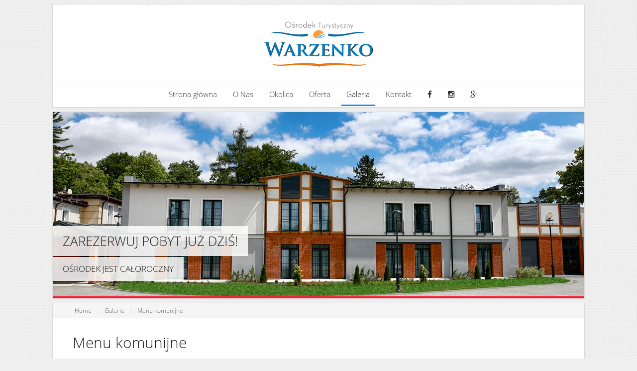

--- FILE ---
content_type: text/html; charset=utf-8
request_url: https://osrodekwarzenko.pl/galerie/album/14/
body_size: 5398
content:





<!DOCTYPE html>
<html lang="en">
    <head>
        <meta charset="utf-8">
        <meta name="viewport" content="width=device-width, initial-scale=1">
        <meta name="description" content="">
        <meta name="author" content="">
        <title>Ośrodek turystyczny Warzenko - Galeria Menu komunijne</title>

        <!-- favicon -->
        <link rel="icon" type="image/png" href="/static/images/favicon.png">

        <!-- Bootstrap CSS -->
        <link href="/static/bootstrap/css/bootstrap.min.css" rel="stylesheet">

        <!-- Plugins CSS -->
        <link href="/static/plugins/font-awesome/css/font-awesome.min.css" rel="stylesheet">
        <link href="/static/plugins/owl-carousel/owl.carousel.css" rel="stylesheet">
        <link href="/static/plugins/owl-carousel/owl.transitions.css" rel="stylesheet">
        <link href="/static/plugins/owl-carousel/owl.theme.css" rel="stylesheet">
        <link href="/static/plugins/lightbox/css/lightbox.css" rel="stylesheet">

        <!-- Theme CSS -->
        <link href="/static/css/style-theme.css" rel="stylesheet">
        <!-- <link href="css/style-theme.min.css" rel="stylesheet"> -->
        <link href="/static/css/style-colours.css" rel="stylesheet">
        <!-- <link href="css/style-colours.min.css" rel="stylesheet"> -->
        <link href="/static/css/style-mixedcolours.css" rel="stylesheet">
        <!-- <link href="css/style-mixedcolours.min.css" rel="stylesheet"> -->

        <!-- loader -->
        <link href="/static/css/loader.css" rel="stylesheet">
        <script src="/static/plugins/pace/pace.min.js"></script>

        <!-- Custom Theme CSS -->
        <link href="/static/css/styles.css" rel="stylesheet">

        <!-- HTML5 Shim and Respond.js IE8 support of HTML5 elements and media queries -->
        <!-- WARNING: Respond.js doesn't work if you view the page via file:// -->
        <!--[if lt IE 9]>
          <script src="https://oss.maxcdn.com/libs/html5shiv/3.7.0/html5shiv.js"></script>
          <script src="https://oss.maxcdn.com/libs/respond.js/1.4.2/respond.min.js"></script>
        <![endif]-->

        <!-- Elfsight -->
        <script async src="https://static.elfsightwidget.com/platform/platform.js" data-partner="hotelsreputation"></script>
        <script async src="https://cdn.hotelverification.com/verify.js" data-site-id="15297" data-client="reviewsummary" data-hash="53a72em9f34fp1a6d34321c1c2676f30"></script>

    </head>
    <body class="background-light twlsky-red twlsky-mixedcolours isolated-sections loader-bar">

        <!-- Page Outer Container -->
        <div class="outer-container clearfix">

            <!-- =========== Header =========== -->
            <header class="clearfix">
            	
				
                <div class="logo">
                    
                    <a href="/"><img src="/static/images/logo.png" alt="Ośrodek Turystyczny Warzenko - logo" id="logo_dark"></a>
                </div><!-- .logo -->

                <div id="main-menu-container" class="clearfix">

                    <div id="mobile-menu-icon" class="btn btn-outline-inverse visible-xs"><span class="glyphicon glyphicon-th"></span></div>

                    <div id="search-container">
                        <!--<div id="search-icon"><i class="fa fa-search"></i></div>-->
                        <div id="search-input">
                            <form class="clearfix">
                                <input type="text" class="form-control" id="website-search" name="search" placeholder="Search">
                                <div id="search-close"><i class="fa fa-times"></i></div>
                            </form>
                        </div>
                    </div><!-- #search-container -->
                    <ul id="main-menu">
                        <li class="menu-item None"><a href="/">Strona główna</a>
                            <!--<ul class="sub-menu">
                                <li class="menu-item current-menu-item"><a href="index.html">Layout 1</a></li>
                                <li class="menu-item"><a href="index-2.html">Layout 2</a></li>
                            </ul>-->
                        </li>
                        <li class="menu-item None"><a href="/o-nas/">O Nas</a>
                            <!--<ul class="sub-menu">
                                <li class="menu-item"><a href="about.html">With Sidebar</a></li>
                                <li class="menu-item"><a href="about-fullwidth.html">Full Width</a></li>
                                <li class="menu-item"><a href="about-gallery.html">Image Gallery</a></li>
                                <li class="menu-item"><a href="about-gallery-masonry.html">Image Gallery Masonry</a></li>
                            </ul>-->
                        </li>
                        <li class="menu-item None"><a href="/okolica/">Okolica</a>
                            <!--<ul class="sub-menu">
                                <li class="menu-item"><a href="activities.html">Inline Text</a></li>
                                <li class="menu-item"><a href="activities-textmask.html">Text Mask</a></li>
                            </ul>-->
                        </li>
                        <li class="menu-item None"><a href="/oferta/">Oferta</a>
                            <!--<ul class="sub-menu">
                                <li class="menu-item"><a href="services.html">List</a></li>
                                <li class="menu-item"><a href="services-grid.html">Icons Grid</a></li>
                            </ul>-->
                        </li>
                        <li class="menu-item current-menu-ancestor"><a href="/galerie/">Galeria</a>
                            <ul class="sub-menu">
                            	
                                <li class="menu-item"><a href="/galerie/album/10/">Ogród Zimowy</a></li>
                                
                                <li class="menu-item"><a href="/galerie/album/13/">Restauracja</a></li>
                                
                                <li class="menu-item"><a href="/galerie/album/8/">Pokoje Budynek C</a></li>
                                
                                <li class="menu-item"><a href="/galerie/album/5/">Sala konferencyjno-bankietowa</a></li>
                                
                                <li class="menu-item"><a href="/galerie/album/9/">Budynek B</a></li>
                                
                                <li class="menu-item"><a href="/galerie/album/11/">Pokoje Budynek B</a></li>
                                
                                <li class="menu-item"><a href="/galerie/album/6/">Stodółka</a></li>
                                
                                <li class="menu-item"><a href="/galerie/album/4/">Teren rekreacyjny</a></li>
                                
                                <li class="menu-item"><a href="/galerie/album/12/">Kaplica pw. Ośmiu Błogosławieństw</a></li>
                                
                                <li class="menu-item"><a href="/galerie/album/14/">Menu komunijne</a></li>
                                
                                <li class="menu-item"><a href="/galerie/album/15/">Oferta uroczystych obiadów, kolacji</a></li>
                                
                                <li class="menu-item"><a href="/galerie/album/19/">Oferta weselna</a></li>
                                
                                <li class="menu-item"><a href="/galerie/album/17/">Wigilie firmowe</a></li>
                                
                                <li class="menu-item"><a href="/galerie/album/18/">Cennik hotelowy</a></li>
                                
                            </ul> 
                        </li>
                        
                        <li class="menu-item"><a href="/kontakt/">Kontakt</a>
                            
                        </li>
                        
                        <li class="menu-item"><a href="https://www.facebook.com/OKSWarzenko" target="_blank" title="Facebok"><i class="fa fa-facebook"></i></a></li>
                    <!-- <li class="menu-item"><a href="None" target="_blank" title="Twitter"><i class="fa fa-twitter"></i></a></li> -->
                    <li class="menu-item"><a href="https://www.instagram.com/okswarzenko" target="_blank" title="Instagram"><i class="fa fa-instagram"></i></a></li>
                    <li class="menu-item"><a href="https://plus.google.com/u/0/b/114647030832801901793/114647030832801901793/" target="_blank" title="Google+"><i class="fa fa-google-plus"></i></a></li>

                    <li class="menu-item">
                        <div class="elfsight-app-f6af8c7e-9020-4243-8a89-65676db68773" data-elfsight-app-lazy></div>
                    </li>

                    </ul><!-- #main-menu -->

                </div><!-- #menu-container -->

            </header>
            <!-- End: Header -->

            <!-- =========== Page Body Inside Content =========== -->
            <div class="inside-body-content-container clearfix">

                <!-- =========== Section 1: Carousel =========== -->
                <div id="top-banner" class="container-fluid carousel-container horizontal-section-container clearfix">
                    <div class="row">
                        <div class="col-xs-12">

                            <div id="top-banner-carousel" class="owl-carousel owl-theme full-page-image-slider">
                            	
                            	
                            	<div class="item">
                                    <div class="text bottom left no-side-padding">
                                        <a href="/kontakt/"><h2>ZAREZERWUJ POBYT JUŻ DZIŚ!</h2></a>
                                        <div class="clearfix"></div>
                                        <a href="/kontakt/"><h5>OŚRODEK JEST CAŁOROCZNY</h5></a>
                                    </div>
                                    <a href="/kontakt/"><img class="lazyOwl" data-src="/media/cache/77/84/7784e952d2165596cd48e5cf2642a2d2.jpg" src="#" alt="Wheat harvest"></a>
                                </div>
                            	
                            	
                            	<div class="item">
                                    <div class="text bottom left no-side-padding">
                                        <a href="/o-osrodku/"><h2>ZAREZERWUJ POBYT JUŻ DZIŚ!</h2></a>
                                        <div class="clearfix"></div>
                                        <a href="/o-osrodku/"><h5>OŚRODEK JEST CAŁOROCZNY</h5></a>
                                    </div>
                                    <a href="/o-osrodku/"><img class="lazyOwl" data-src="/media/cache/e7/01/e7011b6f32c43efcc75c795c347ced5c.jpg" src="#" alt="Wheat harvest"></a>
                                </div>
                            	
                            	
                            	<div class="item">
                                    <div class="text bottom left no-side-padding">
                                        <a href="/kontakt/"><h2>ZAREZERWUJ POBYT JUŻ DZIŚ!</h2></a>
                                        <div class="clearfix"></div>
                                        <a href="/kontakt/"><h5>OŚRODEK JEST CAŁOROCZNY</h5></a>
                                    </div>
                                    <a href="/kontakt/"><img class="lazyOwl" data-src="/media/cache/c2/c1/c2c1ce4e9930a14615f7d05a4f326128.jpg" src="#" alt="Wheat harvest"></a>
                                </div>
                            	
                            	
                            	<div class="item">
                                    <div class="text bottom left no-side-padding">
                                        <a href="/kontakt/"><h2>ZAREZERWUJ POBYT JUŻ DZIŚ!</h2></a>
                                        <div class="clearfix"></div>
                                        <a href="/kontakt/"><h5>OŚRODEK JEST CAŁOROCZNY</h5></a>
                                    </div>
                                    <a href="/kontakt/"><img class="lazyOwl" data-src="/media/cache/5f/f3/5ff3dc62cab1ed198955d3f18caca8b5.jpg" src="#" alt="Wheat harvest"></a>
                                </div>
                            	
                            	
                            	<div class="item">
                                    <div class="text bottom left no-side-padding">
                                        <a href="/kontakt/"><h2>ZAREZERWUJ POBYT JUŻ DZIŚ!</h2></a>
                                        <div class="clearfix"></div>
                                        <a href="/kontakt/"><h5>OŚRODEK JEST CAŁOROCZNY</h5></a>
                                    </div>
                                    <a href="/kontakt/"><img class="lazyOwl" data-src="/media/cache/05/cc/05cc0ca6b705cbe32f38ec127110bb28.jpg" src="#" alt="Wheat harvest"></a>
                                </div>
                            	
                            	
                            	<div class="item">
                                    <div class="text bottom left no-side-padding">
                                        <a href="/kontakt/"><h2>ZAREZERWUJ POBYT JUŻ DZIŚ!</h2></a>
                                        <div class="clearfix"></div>
                                        <a href="/kontakt/"><h5>OŚRODEK JEST CAŁOROCZNY</h5></a>
                                    </div>
                                    <a href="/kontakt/"><img class="lazyOwl" data-src="/media/cache/8a/6a/8a6aa6fa0b4663e6c71f3e846b97714a.jpg" src="#" alt="Wheat harvest"></a>
                                </div>
                            	
                            	
                            	<div class="item">
                                    <div class="text bottom left no-side-padding">
                                        <a href="/kontakt/"><h2>ZAREZERWUJ POBYT JUŻ DZIŚ!</h2></a>
                                        <div class="clearfix"></div>
                                        <a href="/kontakt/"><h5>OŚRODEK JEST CAŁOROCZNY</h5></a>
                                    </div>
                                    <a href="/kontakt/"><img class="lazyOwl" data-src="/media/cache/3b/cf/3bcf2d02b4a7141b86a321460bc32028.jpg" src="#" alt="Wheat harvest"></a>
                                </div>
                            	
                            	
                            	<div class="item">
                                    <div class="text bottom left no-side-padding">
                                        <a href="/kontakt/"><h2>ZAREZERWUJ POBYT JUŻ DZIŚ!</h2></a>
                                        <div class="clearfix"></div>
                                        <a href="/kontakt/"><h5>OŚRODEK JEST CAŁOROCZNY</h5></a>
                                    </div>
                                    <a href="/kontakt/"><img class="lazyOwl" data-src="/media/cache/3e/07/3e0721fba6298725f043460ccb8eeada.jpg" src="#" alt="Wheat harvest"></a>
                                </div>
                            	
                            	
                        
                            </div><!-- #top-banner-carousel -->

                            <!-- banner navigation arrows - comment out to de-activate -->
                            <div class="slider-nav slider-nav-left"><i class="fa fa-angle-left"></i></div>
                            <div class="slider-nav slider-nav-right"><i class="fa fa-angle-right"></i></div>

                        </div><!-- .col-xs-12 -->
                    </div><!-- .row -->

                </div><!-- #top-banner -->
                <!-- End: Section 1: Carousel -->
				
                <!-- =========== Section: Breadcrumbs =========== -->
                <div id="breadcrumbs-container" class="container-fluid horizontal-section-container hidden-xs clearfix">
                    <div class="row">
                        <div class="col-xs-12">
                            <ol class="breadcrumb">
                                <li><a href="/">Home</a></li>
                                <li><a href="/galerie/">Galerie</a></li>
                                <li><a href="#">Menu komunijne</a></li>
                            </ol>
                        </div>
                    </div>
                </div>
                <!-- End: Section: Breadcrumbs -->
				
                <!-- =========== Section 2 =========== -->
                
                <div class="container-fluid horizontal-section-container clearfix">
                    <div class="row">

                        <div class="col-sm-12">
                            <!-- Main Page Content -->
                            <div id="main-page-content" class="section-container main-page-content clearfix">

                                <div class="section-content clearfix">
                                    
                                    <h1 class="page_title">Menu komunijne</h1>
                                    <div class="gallery-grid gallery-masonry row clearfix" data-gallery-hidden-on-page-load="true">
                                        <div class="gallery-loader"></div>
                                        
                                        
										
									        
									            
									            
									            <div class="gallery-item col-xs-4 col-sm-2">
		                                            <a href="/media/imagestore/7b/c7/7bc72089-2b89-411f-a0e1-2cca020bc10c.jpg" class="img-mask-effect fade" data-lightbox="main-gallery">
		                                                <img src="/media/cache/36/eb/36eb49466ce20e51005c761442dff7e5.jpg" alt="}">
		                                                <i class="mask"><span class="glyphicon glyphicon-search"></span></i>
		                                            </a>
		                                        </div>
									            
									        
									    
									        
									            
									            
									            <div class="gallery-item col-xs-4 col-sm-2">
		                                            <a href="/media/imagestore/a9/1c/a91c3479-dc5a-4e4d-b3b9-8385f2b0df4a.jpg" class="img-mask-effect fade" data-lightbox="main-gallery">
		                                                <img src="/media/cache/43/10/43107472e874b4975ea664ae8e21cd5a.jpg" alt="}">
		                                                <i class="mask"><span class="glyphicon glyphicon-search"></span></i>
		                                            </a>
		                                        </div>
									            
									        
									    
									        
									            
									            
									            <div class="gallery-item col-xs-4 col-sm-2">
		                                            <a href="/media/imagestore/ad/59/ad59a96e-819f-4ab3-bc0f-3f8ba1a0a205.jpg" class="img-mask-effect fade" data-lightbox="main-gallery">
		                                                <img src="/media/cache/72/62/726247fab45b1d60843f99d1e631b53a.jpg" alt="}">
		                                                <i class="mask"><span class="glyphicon glyphicon-search"></span></i>
		                                            </a>
		                                        </div>
									            
									        
									    
									        
									            
									            
									            <div class="gallery-item col-xs-4 col-sm-2">
		                                            <a href="/media/imagestore/bb/b4/bbb4e90d-863d-4116-9c5d-dcbaf242e711.jpg" class="img-mask-effect fade" data-lightbox="main-gallery">
		                                                <img src="/media/cache/77/fb/77fb7bee3e62dc03862bf9d7b60428e1.jpg" alt="}">
		                                                <i class="mask"><span class="glyphicon glyphicon-search"></span></i>
		                                            </a>
		                                        </div>
									            
									        
									    
									        
									            
									            
									            <div class="gallery-item col-xs-4 col-sm-2">
		                                            <a href="/media/imagestore/5a/a9/5aa9e8f1-7772-4904-a273-878defa7e21f.jpg" class="img-mask-effect fade" data-lightbox="main-gallery">
		                                                <img src="/media/cache/ac/3e/ac3efe6ec0c43d6705aa152075ebd3db.jpg" alt="}">
		                                                <i class="mask"><span class="glyphicon glyphicon-search"></span></i>
		                                            </a>
		                                        </div>
									            
									        
									    
									        
									            
									            
									            <div class="gallery-item col-xs-4 col-sm-2">
		                                            <a href="/media/imagestore/d3/fe/d3fe961b-5267-4216-ab76-cbd572ef0547.jpg" class="img-mask-effect fade" data-lightbox="main-gallery">
		                                                <img src="/media/cache/3c/81/3c817addccfb92b416518b36064c892b.jpg" alt="}">
		                                                <i class="mask"><span class="glyphicon glyphicon-search"></span></i>
		                                            </a>
		                                        </div>
									            
									        
									    	
                                    

                                        
                                    </div><!-- .gallery-grid -->

                                </div><!-- .section-content -->

                            </div><!-- .section-container -->
                            <!-- End: Main Page Content -->
                        </div><!-- .col-sm-12 -->

                    </div><!-- .row -->
                </div><!-- .container-fluid -->
                
                <!-- End: Section 2 -->
				
                <!-- =========== Section 3: Google Maps =========== -->
                <div id="contact-map" class="container-fluid horizontal-section-container clearfix">
                   	<iframe src="https://www.google.com/maps/embed?pb=!1m18!1m12!1m3!1d18570.10626302308!2d18.360883363275306!3d54.42298492303609!2m3!1f0!2f0!3f0!3m2!1i1024!2i768!4f13.1!3m3!1m2!1s0x0%3A0x4c8c46166eae653a!2sO%C5%9Brodek+Szkoleniowo+-+Kolonijny+Warzenko!5e0!3m2!1spl!2spl!4v1427023828869" width="1068" height="300" style="border:0"></iframe>
                </div>
                <!-- End: Section 3 -->
                
                <!-- =========== Section 3 =========== -->
                
				
				
				
                <!-- =========== Footer =========== -->
                
                <footer class="container-fluid horizontal-section-container clearfix">
                    <div class="row">

                        <!-- footer hor divider -->
                        <div class="col-xs-12"><hr class="hor-divider" /></div>

                        <div class="col-sm-6">
                            <!-- Affiliates Carousel -->
                            <div id="footer-affiliates" class="section-container clearfix">

                                <a href="#" class="section-header footer-header">
                                    <h5 class="text">Partnerzy</h5>
                                </a><!-- .section-header -->

                                <div class="section-content clearfix">
                                    <!-- initialised in /js/initialise-functions.js -->
                                    <ul id="affiliates-slider-4cols" class="icons-grid-list-4cols owl-carousel owl-theme">
                                        
                                        
                                        <!-- icon -->
                                        <li class="icon clearfix">
                                            <a href="https://www.fundacja.fpcg.pl/o-nas/" title="Fundacja Procaritate Gedanensis" target="_blank"><img src="/media/cache/71/9c/719cbe5fc79be54b68fa45205899787d.jpg" alt="Fundacja Procaritate Gedanensis"></a>
                                        </li>
										
                                        <!-- icon -->
                                        <li class="icon clearfix">
                                            <a href="https://gdansk.caritas.pl/" title="Caritas Archidiecezji Gdańskiej" target="_blank"><img src="/media/cache/03/85/03859fe58dc43f8027454146f55f981b.jpg" alt="Caritas Archidiecezji Gdańskiej"></a>
                                        </li>
										
                                        <!-- icon -->
                                        <li class="icon clearfix">
                                            <a href="https://e-turysta.net/osrodek-turystyczny-warzenko-warzenko-150429.html" title="e-turysta.net" target="_blank"><img src="/media/cache/4b/90/4b90cd61aa751a97ccacefd1b110688e.jpg" alt="e-turysta.net"></a>
                                        </li>
										
                                        <!-- icon -->
                                        <li class="icon clearfix">
                                            <a href="https://naukaplywania.info/wp-content/uploads/2015/05/Warzenko-3-dni.pdf" title="NoDo Fun" target="_blank"><img src="/media/cache/38/1f/381f6bf3f94d8ec1682079ab3b5992f5.jpg" alt="NoDo Fun"></a>
                                        </li>
										
                                        <!-- icon -->
                                        <li class="icon clearfix">
                                            <a href="https://www.weselezklasa.pl/ogloszenia-weselne/wesele-w-osrodku-warzenko,38324/" title="Wesele z klasą" target="_blank"><img src="/media/cache/4c/4a/4c4a90407ccdecc8cccbd9214cdc2ad0.jpg" alt="Wesele z klasą"></a>
                                        </li>
										
                                        <!-- icon -->
                                        <li class="icon clearfix">
                                            <a href="https://venuu.com/pl/pl/lokale?location=warzenko" title="Venuu" target="_blank"><img src="/media/cache/e7/1a/e71a3081ff2a183eba2e38c4edfb549e.jpg" alt="Venuu"></a>
                                        </li>
										
                                        

                                    </ul><!-- .icons-grid-list -->
                                </div><!-- .section-content -->

                            </div><!-- .section-container -->
                            <!-- End: Affiliates Carousel -->                            
                        </div><!-- .col-sm-6 -->

                        <div class="col-sm-6">
                            <!-- Contact Us -->
                            <div id="footer-contact-us" class="section-container clearfix">

                                <a href="/kontakt/" class="section-header footer-header">
                                    <h5 class="text">Skontaktuj się z nami!</h5>
                                </a><!-- .section-header -->

                                <div class="section-content clearfix">
                                    <div class="vertical-simple-list contact-list">
                                        
                                        	<div class="section-content clearfix">
                                        
                                        <div class="col-xs-6">
                                            <!-- list item -->
                                            <div class="item clearfix"><div class="item-content">
                                                <div class="icon"><span class="glyphicon glyphicon-map-marker"></span></div>
                                                <h6 class="title">Ośrodek Warzenko <br>84-208 Warzenko k. Trójmiasta<br>ul. Kasztanowa 48</h6>
                                            </div></div>
                                        </div><!-- .col-xs-6 -->

                                        <div class="col-xs-6">
                                            <!-- list item -->
                                            <div class="item clearfix"><div class="item-content">
                                                <div class="icon"><span class="glyphicon glyphicon-earphone"></span></div>
                                                <h6 class="title">(+48) 694 485 576</h6>
                                            </div></div>
                                        </div><!-- .col-xs-6 -->

                                         <div class="col-xs-6">
                                            <!-- list item -->
                                            <div class="item clearfix"><div class="item-content">
                                                <div class="icon"><span class="glyphicon glyphicon-earphone"></span></div>
                                                <h6 class="title">(+48) 58 600 61 12</h6>
                                            </div></div>
                                        </div><!-- .col-xs-6 -->


                                         <div class="col-xs-6">
                                            <!-- list item -->
                                            <div class="item clearfix"><div class="item-content">
                                                <div class="icon"><span class="glyphicon glyphicon-envelope"></span></div>
                                                <h6 class="title"><a href="mailto:recepcja@osrodekwarzenko.pl">recepcja@osrodekwarzenko.pl</a></h6>
                                            </div></div>
                                        </div><!-- .col-xs-6 -->
                                        

                                    </div>
                                        

                                    </div><!-- .vertical-simple-list -->
                                </div><!-- .section-content -->

                            </div><!-- .section-container -->
                            <!-- End: Contact Us -->                            
                        </div><!-- .col-sm-6 -->

                    </div><!-- .row -->
                </footer><!-- .container-fluid -->
                
                <!-- End: Footer -->             

            </div><!-- .inside-body-content-container -->
            <!-- End: Page Body Inside Content -->

        </div><!-- .outer-container -->
        <!-- End: Page Outer Container -->

        <!-- Beneath Footer -->
        <div id="beneath-footer" class="center-container clearfix">

            <!-- left -->
            <div class="col-sm-3 beneath-footer-left">
                <div class="text">
                    Grafika: &copy; 2014 TWILLI Sky
                    <br/><a href="#"><img src="/static/images/temp/twillithemes.png" alt="TWILLI Themes"></a>
                </div>
            </div>
            
            <div class="col-sm-3 beneath-footer-left">
                <div class="text">
                	Realizacja <br/>
                    <a href="https://webtechnika.pl" title="Systemy zarządzania treścią">&copy; 2015 Webtechnika</a>
                    
                </div>
            </div>

            <!-- right -->
            <div class="col-sm-6 beneath-footer-right">
                <ul class="social-media-icons clearfix">
                    <li><a href="https://www.facebook.com/OKSWarzenko" target="_blank" title="Facebok"><i class="fa fa-facebook"></i></a></li>
                    <li><a href="https://www.instagram.com/okswarzenko" target="_blank" title="Instagram"><i class="fa fa-instagram"></i></a></li>
                    <li><a href="https://plus.google.com/u/0/b/114647030832801901793/114647030832801901793/" target="_blank" title="Google+"><i class="fa fa-google-plus"></i></a></li>
                </ul>
            </div>

        </div><!-- #beneath-footer -->

        <!-- go to top -->
        <div id="go-to-top" onclick="scroll_to_top(this.event);" title="Go to top"><span class="glyphicon glyphicon-chevron-up"></span></div>
		
        <!-- Jquery and Bootstrap JS -->
        <script src="https://ajax.googleapis.com/ajax/libs/jquery/1.11.1/jquery.min.js"></script>
        <script>window.jQuery || document.write('<script src="js/jquery.min.js"><\/script>')</script>
        <script src="/static/bootstrap/js/bootstrap.min.js"></script>

        <!-- Easing - for transitions and effects -->
        <script src="/static/js/jquery.easing.1.3.js"></script>

        <!-- Plugins -->
        <script src="/static/js/detectmobilebrowser.js"></script>
        <script src="/static/plugins/owl-carousel/owl.carousel.min.js"></script>
        <script src="/static/plugins/lightbox/js/lightbox.min.js"></script>
        <script src="/static/plugins/masonry/masonry.pkgd.min.js"></script>

        <!-- Custom functions for this theme -->
        <script src="/static/js/functions.js"></script>
        <!-- <script src="js/functions-min.js"></script> -->
        <script src="/static/js/initialise-functions.js"></script>
		
    </body>
</html>


--- FILE ---
content_type: text/css
request_url: https://osrodekwarzenko.pl/static/css/style-theme.css
body_size: 14395
content:
/*
 * Template Name: TWILLI Sky
 * Description: Responsive Multipurpose HTML Theme.
 * Version: 1.0
 * Author: TWILLI Themes
*/

/* import stylesheet which overrides default bootstrap styles for this theme */
@import url('base.css');

/* fonts stylesheet */
@import url('fonts/stylesheet.css');

/* ====================================================
   BACKGROUND IMAGE
   ==================================================== */

body.w_bg_image {
    background-repeat:no-repeat !important;
    background-attachment:fixed !important;
    background-position:center center !important;
    background-size: cover !important;
}

/* ====================================================
   BUTTONS
   ==================================================== */

.btn-outline-inverse {
    color: #1d1d1d;
    background-color: transparent;
    border: 1px solid #858585;
}
.btn-outline-inverse:hover,
.btn-outline-inverse:focus,
.btn-outline-inverse:active {
    color: #fff;
    background-color: #fd1c36; /* more colours in style-colours.css */
    border-color: #fd1c36; /* more colours in style-colours.css */
}

.btn-theme {
    color: #fff;
    background: #fd1c36; /* more colours in style-colours.css */
    border-color: #fd1c36; /* more colours in style-colours.css */
}
.btn-theme:hover,
.btn-theme:focus,
.btn-theme:active {
    color: #fff;
    background-color: #fd1c36; /* more colours in style-colours.css */
    border-color: #fd1c36; /* more colours in style-colours.css */
}


/* ====================================================
   CONTAINER
   ==================================================== */
.outer-container {
    background:#fff;
    margin:0;
    width:auto;
    padding:0 5px;
    -webkit-box-shadow: 0px 0px 5px 0px rgba(0, 0, 0, 0.08);
    -moz-box-shadow:    0px 0px 5px 0px rgba(0, 0, 0, 0.08);
    box-shadow:         0px 0px 5px 0px rgba(0, 0, 0, 0.08);
}
.isolated-sections .outer-container {
    background:transparent;
    padding:0;
    -webkit-box-shadow: none;
    -moz-box-shadow:    none;
    box-shadow:         none;
}

.center-container {
    padding:0 5px;
    margin:0;
}

.inside-body-content-container {
    padding-top:25px;
    padding-bottom:10px;
}
.isolated-sections .inside-body-content-container {
    padding-top:8px;
}

    @media (min-width: 768px) {
        .outer-container {
            margin: 0 auto;
            width:97%;
            padding:0 20px;
            /* any changes have to be reflected to "header.fixed-at-top #main-menu-container" below */
        }
        .isolated-sections .outer-container {
            padding:0;
        }
        .center-container {
            margin: 0 auto;
            width:97%;
            padding:0 10px;
        }        
        .inside-body-content-container {
            padding-top:30px;
            padding-bottom:15px;
        } 
        .isolated-sections .inside-body-content-container {
            padding-top:8px;
            padding-bottom:0;
        }       
    }
    @media (min-width: 992px) {
        .outer-container {
            width:95%;
            max-width: 1070px;
            padding:0 36px;
            /* any changes have to be reflected to "header.fixed-at-top #main-menu-container" below */
        }
        .isolated-sections .outer-container {
            padding:0;
        }
        .center-container {
            width:95%;
            max-width: 1070px;
            padding:0 15px;
        }  
        .inside-body-content-container {
            padding-top:40px;
            padding-bottom:20px;
        } 
        .isolated-sections .inside-body-content-container {
            padding-top:8px;
            padding-bottom:0;
        }       
    }
    @media (min-width: 1200px) {

    }

/* ====================================================
   HEADER
   ==================================================== */

header {
    padding:12px 20px;
    z-index:1000;
    background:#fff;
    border-bottom:1px solid #dbdbdb;
}
header.fixed-at-top {
    position: fixed !important;
    top:0;
    left:0;
    width:100%;
    padding:12px 20px;
    background:#fff;
    background:rgba(255,255,255,0.9);
}

header .logo {
    padding: 0;
    float:left;
    margin:0 0.5% 0 0;
    max-width:61%;
    max-height:46px;
}

header .logo img {
    width:auto;
    height:auto;
    max-width:100%;
    max-height:46px;
}

    @media (min-width: 768px) {
        header {
            padding:0;
            border-bottom:none;
        }
        header.fixed-at-top {
            background:transparent;
            padding:0;
        }
        .isolated-sections header {
            background:#fff;
            border:1px solid #dbdbdb;
            -webkit-box-shadow: 0px 1px 1px 0px rgba(0, 0, 0, 0.065);
            -moz-box-shadow:    0px 1px 1px 0px rgba(0, 0, 0, 0.065);
            box-shadow:         0px 1px 1px 0px rgba(0, 0, 0, 0.065);
            margin-top:8px;
        }
        .isolated-sections.background-dark header {
            border-color:#393939;
        }
        .isolated-sections.background-dark.w_bg_image header {
            border-color:#dbdbdb;
        }
        .isolated-sections header.fixed-at-top {
            background:rgba(255,255,255,0.9);
            border:none;
            border-bottom:1px solid #dbdbdb;
            -webkit-box-shadow: 0px 1px 1px 0px rgba(0, 0, 0, 0.04);
            -moz-box-shadow:    0px 1px 1px 0px rgba(0, 0, 0, 0.04);
            box-shadow:         0px 1px 1px 0px rgba(0, 0, 0, 0.04);
            margin-top:0;
        }

        header .logo {
            padding:35px 0;
            margin:0 auto;
            text-align:center;
            float:none;
            max-width:100%;
            max-height:100%;
        }
        .isolated-sections header .logo {
            padding:15px 0;
        }

        header.fixed-at-top .logo {
            display:none;
        }

        header .logo img {
            max-width:65%;
            max-height:100%;
        }        
    }
    @media (min-width: 992px) {
        header .logo {
            padding:40px 0;
        }
        .isolated-sections header .logo {
            padding:20px 0;
        }
    }
    @media (min-width: 1200px) {

    }

/* --------------------------------------
   MAIN MENU
   -------------------------------------- */

header #main-menu-container {
    float:right;
    margin:0;
    position: relative;
    border:none;
    -webkit-transition: background 0.5s;
    transition: background 0.5s;
}

header #main-menu-container #mobile-menu-icon {
    display: block;
    float:right;
    height: 46px;
    line-height: 46px;
    padding:0;
    width: 46px;
    text-decoration: none;
    margin:0;
    font-weight: bold;
}
header #main-menu-container #mobile-menu-icon > * {
    font-size: 1.7em;
    line-height: 40px;
    height: 46px;
    text-align: center;
    display: block;
}
header #main-menu-container #mobile-menu-icon:hover,
header #main-menu-container #mobile-menu-icon.active {
    background: #fd1c36; /* more colours in style-colours.css */
    color: #fff;
    border-color: #fd1c36; /* more colours in style-colours.css */
}

    @media (min-width: 768px) {
        header #main-menu-container {
            float:none;
            display:block;
            width: auto;
            text-align: center;
            margin:0;
            position: relative;
            border-bottom:none;
        } 
        .isolated-sections header #main-menu-container {
            padding:0;  
            border-top: 1px solid #ebebeb;          
        }

        header.fixed-at-top #main-menu-container {
            margin: 0 auto !important;
            width:97% !important;
            padding:0 35px !important;
            /* any changes have to match ".outer-container" above */
            background:#fff;
            background:rgba(255,255,255,0.95);
            border-bottom:1px solid #ebebeb;
        } 
        .isolated-sections header.fixed-at-top #main-menu-container {
            background:transparent !important;
            width:100% !important;
            padding:0 !important;
            border:none !important;
        }

        header #main-menu-container #mobile-menu-icon {
            display:none;
        }    
    }
    @media (min-width: 992px) {
        header.fixed-at-top #main-menu-container {
            width:95% !important;
            max-width: 1070px !important;
            padding:0 !important;
            /* any changes have to match ".outer-container" above */
        } 
    }
    @media (min-width: 1200px) {
    }


/* general menu item rules */

header #main-menu-container #main-menu {
    display: none;
    margin: 0;
    padding: 0;
    list-style: none;
    position: absolute;
    top:45px;
    right:0;
    z-index:10;
    border:1px solid #303030;
    width:auto;
    background:#303030;
    min-width: 200px;
}

header #main-menu-container #main-menu li.menu-item {
    display: block;
    margin: 0;
    padding: 0;
    position: relative;
}

header #main-menu-container #main-menu li.menu-item a {
    display: block;
    background:#303030;
    color:#fff;
    padding:10px 25px;
    text-align: center;
    line-height:1.1;
    border-top: 1px solid rgba(255, 255, 255, 0.05);
    border-bottom: 1px solid rgba(0, 0, 0, 0.15);
}
header #main-menu-container #main-menu li.menu-item:first-of-type > a { border-top:none; }
header #main-menu-container #main-menu li.menu-item:last-of-type > a { border-bottom:none; }

header #main-menu-container #main-menu li.menu-item > a:hover,
header #main-menu-container #main-menu li.menu-item.current-menu-item > a,
header #main-menu-container #main-menu li.menu-item.active > a,
header #main-menu-container #main-menu li.menu-item.current-menu-ancestor > a {
    color: #fff;
    background: #fd1c36; /* more colours in style-colours.css */
}

header #main-menu-container #main-menu li.menu-item .sub-menu {
    display:block;
    margin:0;
    padding:0;
    list-style: none;
    font-size:0.93em;
}

header #main-menu-container #main-menu li.menu-item .sub-menu li.menu-item {
    background:rgba(0,0,0,0.2);
}

header #main-menu-container #main-menu li.menu-item .sub-menu li.menu-item a {
    background:rgba(0,0,0,0);
}
header #main-menu-container #main-menu li.menu-item .sub-menu li.menu-item > a:hover,
header #main-menu-container #main-menu li.menu-item .sub-menu li.menu-item.current-menu-item > a,
header #main-menu-container #main-menu li.menu-item .sub-menu li.menu-item.active > a,
header #main-menu-container #main-menu li.menu-item .sub-menu li.menu-item.current-menu-ancestor > a {
    color: #fff !important;
    background: #fd1c36; /* more colours in style-colours.css */
}

    @media (min-width: 768px) {
        header #main-menu-container #main-menu {
            display: block;
            position: relative;
            top:auto;
            right:auto;
            z-index:10;
            height:auto;
            border:none;
            border-top: 1px solid #ebebeb;
            width:auto;
            background:none;
            min-width: 1px;
            text-align:center;
            margin:0 15px;
        }
        header #main-menu-container #main-menu.search-icon-active {
            padding-left:29px;
        }
        .isolated-sections header #main-menu-container #main-menu {
            border-top:none;
        }
        header #main-menu-container #main-menu:after {
            content:"";
            display:block;
            width:100%;
            height:1px;
            line-height:1px;
            position:absolute;
            bottom:-1px;
            left:0;
            background:#ebebeb; 
            opacity: 1;
            filter: alpha(opacity=100);
            -webkit-transition: all 0.7s;
            transition: all 0.7s;
        } 
        header.fixed-at-top #main-menu-container #main-menu {
            border-top-color:transparent;
        } 
        header.fixed-at-top #main-menu-container #main-menu:after {
            opacity: 0;
            filter: alpha(opacity=0);
        }
        .isolated-sections header #main-menu-container #main-menu:after {
            display:none !important;
        }
   
        header #main-menu-container #main-menu > li.menu-item {
            display:inline-block;
            margin:0 4px;
            padding:0;
        }

        header #main-menu-container #main-menu > li.menu-item > a,
        header #main-menu-container #main-menu > li.menu-item:last-of-type > a {
            display: block;
            background:transparent;
            color:#313131;
            height:auto;
            line-height: 13px;
            font-size:1.1em;
            border:none;
            border-bottom:3px solid transparent;
            padding:14px 7px;
        }

        header #main-menu-container #main-menu > li.menu-item > a:hover,
        header #main-menu-container #main-menu > li.menu-item.current-menu-item > a,
        header #main-menu-container #main-menu > li.menu-item.active > a,
        header #main-menu-container #main-menu > li.menu-item.current-menu-ancestor > a {
            color: #000;
            background:transparent;
            border-color: #fd1c36; /* more colours in style-colours.css */
        } 

        header #main-menu-container #main-menu li.menu-item .sub-menu {
            display:none;
            position:absolute;
            width:181px;
            background: #fff; 
            border:1px solid #ebebeb;
        }  
        .background-light header #main-menu-container #main-menu li.menu-item .sub-menu {
            background: #fff; 
            border-color: #ebebeb;
        }    
        .background-dark header #main-menu-container #main-menu li.menu-item .sub-menu {
            background: #303030; 
            border-color: #303030;
        }    

        header #main-menu-container #main-menu > li.menu-item > .sub-menu {
          top: 44px;
          left: 50%;
          margin-left: -90px;
          z-index:100;
        }

        header #main-menu-container #main-menu > li.menu-item > .sub-menu:before {
          content:"";
          display:block;
          position: absolute;
          width:100%;
          height:3px;
          top:-3px;
          left:0;
          /* this is needed to ensure that submenu doesn't flicker on first mouseover */
        }  

        header #main-menu-container #main-menu li.menu-item .sub-menu li.menu-item {
            background:rgba(0,0,0,0);
        }
        .background-light header #main-menu-container #main-menu li.menu-item .sub-menu li.menu-item { background:rgba(0,0,0,0); }
        .background-dark header #main-menu-container #main-menu li.menu-item .sub-menu li.menu-item { background:rgba(0,0,0,0.2); }

        header #main-menu-container #main-menu li.menu-item .sub-menu li.menu-item a {
            border-top: none;
            border-bottom: none;
            color: #1d1d1d;
        } 
        .background-light header #main-menu-container #main-menu li.menu-item .sub-menu li.menu-item a { color:#1d1d1d; } 
        .background-dark header #main-menu-container #main-menu li.menu-item .sub-menu li.menu-item a { color:#fff; }      

        header #main-menu-container #main-menu > li.menu-item > .sub-menu .sub-menu {
          top: -1px;
          left: 179px;
          margin-left: 0;
        }
        header #main-menu-container #main-menu > li.menu-item > .sub-menu .sub-menu.menu_on_the_left {
          left: -179px;
        }
        header #main-menu-container #main-menu > li.menu-item > .sub-menu .sub-menu.menu_on_the_right:after,
        header #main-menu-container #main-menu > li.menu-item > .sub-menu .sub-menu.menu_on_the_left:after,
        header #main-menu-container #main-menu > li.menu-item > .sub-menu .sub-menu.menu_on_the_right:before,
        header #main-menu-container #main-menu > li.menu-item > .sub-menu .sub-menu.menu_on_the_left:before {
            right: 100%;
            top: 10px;
            border: solid transparent;
            content: " ";
            height: 0;
            width: 0;
            position: absolute;
            pointer-events: none;
            border-color: rgba(38, 38, 38, 0);
            border-right-color: #fd1c36; /* more colours in style-colours.css */
            border-width: 6px;
            margin-top: 0;
        }
        header #main-menu-container #main-menu > li.menu-item > .sub-menu .sub-menu.menu_on_the_right:before,
        header #main-menu-container #main-menu > li.menu-item > .sub-menu .sub-menu.menu_on_the_left:before {
            border-color: rgba(38, 38, 38, 0);
            border-right-color: #fff;
            border-width: 7px;
            margin-top: -1px;
        }
        .background-dark header #main-menu-container #main-menu > li.menu-item > .sub-menu .sub-menu.menu_on_the_right:before,
        .background-dark header #main-menu-container #main-menu > li.menu-item > .sub-menu .sub-menu.menu_on_the_left:before {
            border-right-color: #171717;
        }
        header #main-menu-container #main-menu > li.menu-item > .sub-menu .sub-menu.menu_on_the_left:after,
        header #main-menu-container #main-menu > li.menu-item > .sub-menu .sub-menu.menu_on_the_left:before {
            right: auto;
            left: 100%;
            border-right-color: rgba(38, 38, 38, 0);
            border-left-color: #fd1c36; /* more colours in style-colours.css */
        } 
        header #main-menu-container #main-menu > li.menu-item > .sub-menu .sub-menu.menu_on_the_left:before {
            border-right-color: rgba(38, 38, 38, 0);
            border-left-color: #fff;
        }
        .background-dark header #main-menu-container #main-menu > li.menu-item > .sub-menu .sub-menu.menu_on_the_left:before {
            border-left-color: #171717;
        }

        header #main-menu-container #main-menu li.menu-item .sub-menu li.menu-item > a:hover,
        header #main-menu-container #main-menu li.menu-item .sub-menu li.menu-item.current-menu-item > a,
        header #main-menu-container #main-menu li.menu-item .sub-menu li.menu-item.active > a,
        header #main-menu-container #main-menu li.menu-item .sub-menu li.menu-item.current-menu-ancestor > a {
            color: #1d1d1d !important;
            background: rgba(253, 28, 54, 0.7); /* more colours in style-colours.css */
        }
        .background-dark header #main-menu-container #main-menu li.menu-item .sub-menu li.menu-item > a:hover,
        .background-dark header #main-menu-container #main-menu li.menu-item .sub-menu li.menu-item.current-menu-item > a,
        .background-dark header #main-menu-container #main-menu li.menu-item .sub-menu li.menu-item.active > a,
        .background-dark header #main-menu-container #main-menu li.menu-item .sub-menu li.menu-item.current-menu-ancestor > a {
            color:#fff !important;
        }         
    }
    @media (min-width: 992px) {
        header #main-menu-container #main-menu > li.menu-item > a,
        header #main-menu-container #main-menu > li.menu-item:last-of-type > a {
            padding:14px 10px;
        }
    }
    @media (min-width: 1200px) {
    }

/* ----------------------------------------------------
   MENU WEBSITE SEARCH
   ---------------------------------------------------- */

header #main-menu-container #search-container {
    position:relative;
    z-index:20;
    float:right;
    width:44px;
    height:100%;
}

header #main-menu-container #search-container #search-icon {
    display:block;
    width:44px;
    height:100%;
    top:0;
    right:0;
    cursor:pointer;
    text-align:center;
    color:#5a5a5a;
    -webkit-transition: all 0.4s;
    transition: all 0.4s;
}
header #main-menu-container #search-container #search-icon:hover,
header #main-menu-container #search-container #search-icon.active {
    color:#fd1c36; /* more colours in style-colours.css */
}
header #main-menu-container #search-container #search-icon .glyphicon,
header #main-menu-container #search-container #search-icon .fa {
    line-height: 44px;
    display:block;
    height:44px;
}

header #main-menu-container #search-container #search-input {
    position:absolute;
    top:100%;
    right: 0;
    height:48px;
    padding:5px;
    background: #fff;
    border:1px solid #ebebeb;
    display:none;
}
.background-dark header #main-menu-container #search-container #search-input {
    background: #303030; 
    border-color: #303030;
}   

header #main-menu-container #search-container #search-input form {
    display:block;
    margin:0;
    position:relative;
}

header #main-menu-container #search-container #search-input input {
    line-height:26px;
    height:36px;
    width:190px;
    -webkit-transition: all 0.4s;
    transition: all 0.4s;
    float:left;
}

header #main-menu-container #search-container #search-input input:focus {
    width:210px;
}

header #main-menu-container #search-container #search-input #search-close {
    display:block;
    position:absolute;
    top:50%;
    right: 1px;
    width:18px;
    height:18px;
    margin-top:-9px;
    cursor:pointer;
    color:#808080;
    background:#fff;
    -webkit-transition: all 0.4s;
    transition: all 0.4s;
    font-size:0.9em;
}
header #main-menu-container #search-container #search-input #search-close:hover {
    color:#fd1c36; /* more colours in style-colours.css */
}

header #main-menu-container #search-container #search-input #search-close .fa,
header #main-menu-container #search-container #search-input #search-close .glyphicon {
    display:block;
    line-height:18px;
    height:18px;
}

    @media (min-width: 768px) {
        header #main-menu-container #search-container #search-input {
            right: -1px;
            height:38px;
        }  
        header #main-menu-container #search-container #search-input input {
            height:26px;
        }
        header #main-menu-container #search-container #search-input input:focus {
            width:250px;
        }       
    }
    @media (min-width: 992px) {
               
    }
    @media (min-width: 1200px) {
    }


/* ====================================================
   CAROUSEL / TOP BANNER
   ==================================================== */

#top-banner {
    margin-bottom:5px;
    padding-left:0;
    padding-right:0;
    background:#fff;
    background:rgba(255,255,255,0.5) !important;
}
body.w_bg_image.isolated-sections #top-banner {
    border-color:darkgrey;
}
#top-banner > .row {
    margin-left:-5px;
    margin-right:-5px;
}
.isolated-sections #top-banner > .row {
    margin-left:0;
    margin-right:0;
}
#top-banner > .row > .col-xs-12 {
    padding-left:0;
    padding-right:0;
}

#top-banner.carousel-container .owl-wrapper-outer,
#top-banner .full-width-image {
    border-bottom:4px solid #fd1c36; /* more colours in style-colours.css */
    -webkit-transition: border-color 0.4s;
    transition: border-color 0.4s;
}


.owl-carousel.full-page-image-slider .item img {
    display: block;
    width: 100%;
    height: auto;
}

.owl-carousel.full-page-image-slider .item .text {
    display:block;
    position:absolute;
    max-width:80%;
    max-height: 85%;
    bottom:15px;
    left:15px;
    font-size:0.7em;
    z-index:10;
}
.owl-carousel.full-page-image-slider .owl-item.loading .item .text {
    display:none;
}
.owl-carousel.full-page-image-slider .item .text.no-side-padding {
    left:0;
}

.owl-carousel.full-page-image-slider .item .text.top { top:15px; bottom:auto; }
.owl-carousel.full-page-image-slider .item .text.bottom { top:auto; bottom:15px; }
.owl-carousel.full-page-image-slider .item .text.right { left:auto; right:15px; }
.owl-carousel.full-page-image-slider .item .text.right.no-side-padding { right:0; }
.owl-carousel.full-page-image-slider .item .text.left { left:15px; right:auto; }
.owl-carousel.full-page-image-slider .item .text.left.no-side-padding { left:0; }

.owl-carousel.full-page-image-slider .item .text.bottom-full-width {
    max-width:100%;
    width:100%;
    bottom:0;
    top:auto;
    left:0;
    right:auto;
    padding-top:7px;
    padding-bottom:7px;
    background:#fff;
    background:rgba(255,255,255,0.85);
    text-decoration: none;
    outline: none;
    border:none;
    -webkit-transition: all 0.4s;
    transition: all 0.4s;
}

.owl-carousel.full-page-image-slider .item .text.bottom-full-width:hover {
    background:rgba(255,255,255,0.98);
}
.owl-carousel.full-page-image-slider .item a.text.bottom-full-width:hover {
    background:#fd1c36; /* more colours in style-colours.css */
}

.owl-carousel.full-page-image-slider .item .text > h1,
.owl-carousel.full-page-image-slider .item .text > h2,
.owl-carousel.full-page-image-slider .item .text > h3,
.owl-carousel.full-page-image-slider .item .text > h4,
.owl-carousel.full-page-image-slider .item .text > h5,
.owl-carousel.full-page-image-slider .item .text > h6,
.owl-carousel.full-page-image-slider .item .text > p,
.owl-carousel.full-page-image-slider .item .text > a {
    display:block;
    float:left;
    margin:0;
    margin-top:2px;
    padding:5px 12px;
    background:#fff;
    background:rgba(255,255,255,0.85);
    text-decoration: none;
    outline: none;
    border:none;
    color:#1d1d1d;
    -webkit-transition: all 0.4s;
    transition: all 0.4s;
}

.owl-carousel.full-page-image-slider .item .text.right > h1,
.owl-carousel.full-page-image-slider .item .text.right > h2,
.owl-carousel.full-page-image-slider .item .text.right > h3,
.owl-carousel.full-page-image-slider .item .text.right > h4,
.owl-carousel.full-page-image-slider .item .text.right > h5,
.owl-carousel.full-page-image-slider .item .text.right > h6,
.owl-carousel.full-page-image-slider .item .text.right > p,
.owl-carousel.full-page-image-slider .item .text.right > a {
    float:right;
}

.owl-carousel.full-page-image-slider .item .text.bottom-full-width > * {
    float:none;
    margin-top:0;
    padding:1px 15px;
    background:transparent;
}

.owl-carousel.full-page-image-slider .item .text > h1:hover,
.owl-carousel.full-page-image-slider .item .text > h2:hover,
.owl-carousel.full-page-image-slider .item .text > h3:hover,
.owl-carousel.full-page-image-slider .item .text > h4:hover,
.owl-carousel.full-page-image-slider .item .text > h5:hover,
.owl-carousel.full-page-image-slider .item .text > h6:hover,
.owl-carousel.full-page-image-slider .item .text > p:hover {
    background:rgba(255,255,255,0.98);
}

.owl-carousel.full-page-image-slider .item .text > a:hover {
    color:#fff;
    background:#fd1c36; /* more colours in style-colours.css */
}
.owl-carousel.full-page-image-slider .item .text.bottom-full-width > *:hover {
    background:transparent;
}
.owl-carousel.full-page-image-slider .item a.text.bottom-full-width:hover * {
    color:#fff;
}

.owl-carousel.full-page-image-slider .item .text > * > h1,
.owl-carousel.full-page-image-slider .item .text > * > h2,
.owl-carousel.full-page-image-slider .item .text > * > h3,
.owl-carousel.full-page-image-slider .item .text > * > h4,
.owl-carousel.full-page-image-slider .item .text > * > h5,
.owl-carousel.full-page-image-slider .item .text > * > h6,
.owl-carousel.full-page-image-slider .item .text > * > p,
.owl-carousel.full-page-image-slider .item .text > * > a {
    padding:0;
    margin:0;
}

/* slider carousel arrows */
.slider-nav {
    display:block;
    width:26px;
    height:26px;
    position:absolute;
    font-size:1.8em;
    line-height:26px;
    margin-top:-13px;
    top:50%;
    color:#fff;
    text-align:center;
    cursor:pointer;
    opacity: 0.35;
    filter: alpha(opacity=35);
    z-index:50;
    -webkit-transition:all 0.3s linear;
    -moz-transition:all 0.3s linear;
    -o-transition:all 0.3s linear;
    transition:all 0.3s linear;
}
.slider-nav * {
    display:block;
    height:26px;
}
.slider-nav.slider-nav-left { left:10px; }
.slider-nav.slider-nav-right { right:10px; }

#top-banner:hover .slider-nav {
    opacity: 0.6;
    filter: alpha(opacity=60);
}

.slider-nav:hover {
    opacity: 1;
    filter: alpha(opacity=100);
    -webkit-transform:scale(1.15);
    -moz-transform:scale(1.15);
    -ms-transform:scale(1.15);
    -o-transform:scale(1.15);
    transform:scale(1.15);
}

    @media (min-width: 768px) {
        #top-banner {
            margin-bottom:15px;
            padding-left:15px;
            padding-right:15px;
        }  
        .isolated-sections #top-banner {
            padding-left:0;
            padding-right:0;
            margin-bottom:8px;
        }
        #top-banner > .row {
            margin-left:-15px;
            margin-right:-15px;
        }
        .isolated-sections #top-banner > .row {
            margin-left:0;
            margin-right:0;
        }
        #top-banner > .row > .col-xs-12 {
            padding-left:15px;
            padding-right:15px;
        }
        .isolated-sections #top-banner > .row > .col-xs-12 {
            padding-left:0;
            padding-right:0;
        }

        .owl-carousel.full-page-image-slider .item .text {
            bottom:25px;
            left:25px;
            font-size:0.9em;
        } 
        .owl-carousel.full-page-image-slider .item .text.top { top:25px; } 
        .owl-carousel.full-page-image-slider .item .text.bottom { bottom:25px; } 
        .owl-carousel.full-page-image-slider .item .text.right { right:25px; }
        .owl-carousel.full-page-image-slider .item .text.left { left:25px; } 

        .owl-carousel.full-page-image-slider .item .text > h1,
        .owl-carousel.full-page-image-slider .item .text > h2,
        .owl-carousel.full-page-image-slider .item .text > h3,
        .owl-carousel.full-page-image-slider .item .text > h4,
        .owl-carousel.full-page-image-slider .item .text > h5,
        .owl-carousel.full-page-image-slider .item .text > h6,
        .owl-carousel.full-page-image-slider .item .text > p,
        .owl-carousel.full-page-image-slider .item .text > a { 
            padding:8px 17px; 
        }  

        .owl-carousel.full-page-image-slider .item .text.bottom-full-width {
            padding-top:15px;
            padding-bottom:15px;
        }        

        .owl-carousel.full-page-image-slider .item .text.bottom-full-width > * {
            padding:1px 25px;
        }
        .slider-nav {
            width:40px;
            height:40px;
            font-size:2em;
            line-height:40px;
            margin-top:-20px;
        }
        .slider-nav * {
            height:40px;
        }        
    }
    @media (min-width: 992px) {
        #top-banner {
            margin-bottom:20px;
        } 
        .isolated-sections #top-banner {
            margin-bottom:8px;
        }

        .owl-carousel.full-page-image-slider .item .text {
            bottom:35px;
            left:35px;
            font-size:1em;
        } 
        .owl-carousel.full-page-image-slider .item .text.top { top:35px; } 
        .owl-carousel.full-page-image-slider .item .text.bottom { bottom:35px; } 
        .owl-carousel.full-page-image-slider .item .text.right { right:35px; }
        .owl-carousel.full-page-image-slider .item .text.left { left:35px; } 

        .owl-carousel.full-page-image-slider .item .text > h1,
        .owl-carousel.full-page-image-slider .item .text > h2,
        .owl-carousel.full-page-image-slider .item .text > h3,
        .owl-carousel.full-page-image-slider .item .text > h4,
        .owl-carousel.full-page-image-slider .item .text > h5,
        .owl-carousel.full-page-image-slider .item .text > h6,
        .owl-carousel.full-page-image-slider .item .text > p,
        .owl-carousel.full-page-image-slider .item .text > a {  
            padding:11px 20px; 
        }  

        .owl-carousel.full-page-image-slider .item .text.bottom-full-width {
            padding-top:19px;
            padding-bottom:19px;
        }

        .owl-carousel.full-page-image-slider .item .text.bottom-full-width > * {
            padding:1px 30px;
        }
        .slider-nav {
            width:50px;
            height:50px;
            font-size:2em;
            line-height:50px;
            margin-top:-25px;
        }
        .slider-nav * {
            height:50px;
        }   

    }
    @media (min-width: 1200px) {
    }

/* override fade settings in owl.transition.css to increase transition speed */
.owl-fade-out {
  -webkit-animation: fadeOut 2s both ease;
  -moz-animation: fadeOut 2s both ease;
  animation: fadeOut 2s both ease;
}
.owl-fade-in {
  -webkit-animation: fadeIn 2s both ease;
  -moz-animation: fadeIn 2s both ease;
  animation: fadeIn 2s both ease;
}


/* ====================================================
   MAIN CONTENT / SIDEBAR SECTIONS
   ==================================================== */

.isolated-sections .horizontal-section-container {
    background:#fff;
    border:1px solid #dbdbdb;
    -webkit-box-shadow: 0px 1px 1px 0px rgba(0, 0, 0, 0.065);
    -moz-box-shadow:    0px 1px 1px 0px rgba(0, 0, 0, 0.065);
    box-shadow:         0px 1px 1px 0px rgba(0, 0, 0, 0.065);
    padding:0;
    margin-bottom:8px;
}
.isolated-sections.background-dark .horizontal-section-container {
    border-color:#393939;
}
.isolated-sections.background-dark.w_bg_image .horizontal-section-container {
    border-color:#dbdbdb;
}

.isolated-sections .horizontal-section-container > .row {
    margin-left:0;
    margin-right:0;
}

.isolated-sections .horizontal-section-container > .row > *[class*='col-'] {
    padding-left:15px;
    padding-right:15px;
    border-right:none;
}
.isolated-sections .horizontal-section-container > .row > *[class*='col-']:last-of-type {
    border-right:none;
}

.isolated-sections .horizontal-section-container > .row > *[class*='col-'] > .section-container.no-padding-bottom { padding-bottom:0; margin-bottom:-10px; }

.section-container {
    padding-top:20px;
    padding-bottom:20px;
}

.section-header {
    display:block;
    position:relative;
    margin-bottom:20px;
}
.section-header.with-icon {
    padding-left:53px;
    min-height:35px;
}
.section-header.footer-header {
    margin-bottom:16px;
}
a.section-header:after {
    content:"";
    display:block;
    width:24px;
    height:18px;
    position:absolute;
    right:4px;
    top:50%;
    margin-top:-9px;
    background:url(../images/design/section_header_arrow.png) no-repeat center center;
    opacity: 0.6;
    filter: alpha(opacity=60);
    -webkit-transition: all 0.4s;
    transition: all 0.4s;
}
a.section-header:hover:after {
    opacity: 0.9;
    filter: alpha(opacity=90);
    right:0;
}
a.section-header.footer-header:after {
    display:none;
}

.section-header .icon {
    display:none;
}
.section-header.with-icon .icon {
    display:block;
    width:35px;
    height:35px;
    position:absolute;
    top:0;
    left:0;
    font-size:1.2em;
    line-height:35px;
    overflow: hidden;
    text-align:center;
    color:#fff !important;
    background:#fd1c36; /* more colours in style-colours.css */
    -webkit-transition: all 0.4s;
    transition: all 0.4s;
}
.section-header.with-icon:hover .icon {
    background-color:#e4021c;  /* more colours in style-colours.css */
    color:#fff !important;
}
.section-header.with-icon .icon > * {
    line-height:35px;
}

.section-header.with-icon .icon img {
    width:auto;
    height:auto;
    max-width:35px;
    max-height:35px;
    vertical-align: text-bottom;
}

.section-header .text {
    display:block;
    border-bottom:1px solid #e3e3e3;
    padding:9px 0;
    font-family: 'open_sansregular', sans-serif;
    color:#1d1d1d;
    font-size: 1.1em;
    line-height:1.25;
    margin:0;
    -webkit-transition: all 0.4s;
    transition: all 0.4s;
}
.section-header.footer-header .text {
    border-bottom:none;
    font-size:1.04em;
    line-height:1.21;
    padding:3px 0;
}
.section-header:hover .text {
    color:#fd1c36; /* more colours in style-colours.css */
}
a.section-header .text {
    padding-right:36px;
}
a.section-header.footer-header .text {
    padding-right:0;
}

    @media (min-width: 768px) {
        .isolated-sections .horizontal-section-container > .row > *[class*='col-'] {
            padding-left:20px;
            padding-right:20px;
            border-right:1px solid #e6e6e6;
        }
        .section-container {
            padding-top:15px;
            padding-bottom:15px;
        }
        .isolated-sections .section-container {
            padding-top:20px;
            padding-bottom:20px;
        }
        .isolated-sections .horizontal-section-container > .row > *[class*='col-'] > .section-container:first-child { padding-top:30px; }
        .isolated-sections .horizontal-section-container > .row > *[class*='col-'] > .section-container:last-child { padding-bottom:35px; }
        .isolated-sections .horizontal-section-container > .row > *[class*='col-'] > .section-container:only-child { padding-top:20px; padding-bottom:20px; }
        .isolated-sections .horizontal-section-container > .row > *[class*='col-'] > .section-container.no-padding-bottom { padding-bottom:0; margin-bottom:-10px; }

        .section-container.sm-extra-top-padding {
            padding-top:25px;
        } 
        .isolated-sections .horizontal-section-container > .row > *[class*='col-'] > .section-container.sm-extra-top-padding:only-child { padding-top:25px; }

        .section-header {
            margin-bottom:25px;
        }     
        .section-header.footer-header {
            margin-bottom:19px;
        }         
        a.section-header:after { 
            display:none;
        }       
        .section-header .text {
            padding:9px 0;
            font-size: 1.1em;
            line-height:1.25;
        }
        .section-header.footer-header .text {
            padding:3px 0;
        }        
        a.section-header.with-icon .text {
            padding-right:0;
        }      
    }
    @media (min-width: 992px) {
        .isolated-sections .horizontal-section-container > .row > *[class*='col-'] {
            padding-left:40px;
            padding-right:40px;
        }
        .section-container {
            padding-top:20px;
            padding-bottom:20px;
        }
        .section-container.sm-extra-top-padding {
            padding-top:30px;
        }  
        .isolated-sections .horizontal-section-container > .row > *[class*='col-'] > .section-container.sm-extra-top-padding:only-child { padding-top:30px; }

        .section-header {
            margin-bottom:30px;
        }  
        .section-header.footer-header {
            margin-bottom:20px;
        }     
        a.section-header:after { 
            display:block;
        } 
        .section-header .text {
            padding:8px 0;
            font-size: 1.21em;
            line-height:1.3;
        }
        .section-header.footer-header .text {
            font-size:1.14em;
            line-height:1.25;
            padding:3px 0;
        }        
        a.section-header .text {
            padding-right:36px;
        }
    }
    @media (min-width: 1200px) {
    }

/* ----------------------------------------------------
   SECTION: FEATURED TEXT
   ---------------------------------------------------- */

.section-container.featured-text p {
    font-size:1.14em;
    margin: 0 0 1.3em;
    line-height:1.9;
}

.section-container.featured-text * + p {
    margin-top:1.4em;
}

/* ----------------------------------------------------
   SECTION: TEXT / THUMBNAIL
   ---------------------------------------------------- */

.section-container .section-content .thumb {
    display:block;
    float: left;
    width:auto;
    max-width:40%;
    height:auto;
    margin-right:16px;
}
.section-container .section-content .thumb.full-width {
    float:none;
    max-width:100%;
    width:100%;
    margin:0 0 16px 0;
}
.section-container .section-content .thumb img {
    width:100%;
    height:auto;
    display:block;
    -webkit-transition: all 0.4s;
    transition: all 0.4s;
}
.section-container .section-content a.thumb img {
    opacity: 0.85;
    filter: alpha(opacity=85);
}
.section-container .section-content a.thumb:hover img {
    opacity: 1;
    filter: alpha(opacity=100);
}

.section-container .section-content .text {
    display:block;
    overflow:hidden;
    zoom: 1;
}

.section-container .section-content .text .title {
    font-family: 'open_sanssemibold', sans-serif;
    font-weight: normal;
    margin:0;
    font-size: 1.07em;
    line-height: 1.4;
}

.section-container .section-content .text .title a {
    display:block;
}

.section-container .section-content .text p {
    font-size:0.93em;
    line-height:1.55;
    margin:0;
    padding-top:11px;
}

    @media (min-width: 768px) {
        .section-container .section-content .text .title {
            font-size: 1em;
            line-height: 1.35;
        }
        .section-container .section-content .text p {
            line-height:1.4;
        }          
    }
    @media (min-width: 992px) {
        .section-container .section-content .thumb {
            margin-right:22px;
        }
        .section-container .section-content .thumb.full-width {
            margin:0 0 22px 0;
        }
        .section-container .section-content .text .title {
            font-size: 1.07em;
            line-height: 1.4;
        }
        .section-container .section-content .text p {
            line-height:1.55;
        }                
    }
    @media (min-width: 1200px) {
    }

/* ----------------------------------------------------
   SECTION: VERTICAL SIMPLE LIST
   ---------------------------------------------------- */

.section-container .section-content .vertical-simple-list {
    display:block;
    margin:0;
    padding:0;
    list-style:none;
}

.section-container .section-content .vertical-simple-list .item {
    display:block;
    margin:2px 0;
    padding:0;
    position: relative;
}
.section-container .section-content .vertical-simple-list.w-dates .item {
    margin:2px 0;
    padding:7px 0;
}
.section-container .section-content .vertical-simple-list.w-dates .item:first-of-type { padding-top:0; }
.section-container .section-content .vertical-simple-list.w-dates .item:last-of-type { padding-bottom:0; }

.section-container .section-content .vertical-simple-list .item .item-content {
    display:block;
    -webkit-transition: none;
    transition: none;
}

.section-container .section-content .vertical-simple-list .item .item-content .icon {
    display:block;
    float: left;
    width:auto;
    max-width:45px;
    text-align:center;
    height:auto;
    margin-right:15px;
}
.section-container .section-content .vertical-simple-list .item .item-content .icon img {
    width:100%;
    height:auto;
    display:block;
    opacity: 0.5;
    filter: alpha(opacity=50);
    -webkit-transition: all 0.4s;
    transition: all 0.4s;
}
.section-container .section-content .vertical-simple-list .item .item-content .icon .glyphicon,
.section-container .section-content .vertical-simple-list .item .item-content .icon .fa {
    font-size:1.95em;
    width:35px;
    line-height:35px;
    color:#b8b8b8;
    -webkit-transition: all 0.4s;
    transition: all 0.4s;
}

.section-container .section-content .vertical-simple-list .item .item-content:hover .icon img {
    opacity: 1;
    filter: alpha(opacity=100);
}
.section-container .section-content .vertical-simple-list .item .item-content:hover .icon .glyphicon,
.section-container .section-content .vertical-simple-list .item .item-content:hover .icon .fa {
    color:#727272;
}

.section-container .section-content .vertical-simple-list .item .item-content .date {
    display:block;
    float: left;
    background:#828282;
    color:#fff;
    margin-right:18px;
    padding:7px 4px;
    min-width:35px;
    text-align:center;
    text-transform: uppercase;
    -webkit-transition: all 0.4s;
    transition: all 0.4s;
}
.background-light .section-container .section-content .vertical-simple-list .item .item-content .date { background:#828282; }
.background-dark .section-container .section-content .vertical-simple-list .item .item-content .date { background:#303030; }
.section-container .section-content .vertical-simple-list .item .item-content:hover .date {
    background:#e4021c;  /* more colours in style-colours.css */
}

.section-container .section-content .vertical-simple-list .item .item-content .date .day {
    display:block;
    font-size:1.2em;
    line-height:0.95;
    margin-bottom: 2px;
    color:#fff !important;
}
.section-container .section-content .vertical-simple-list .item .item-content .date .month {
    display:block;
    font-size:0.72em;
    line-height:0.9;
    font-family: 'open_sansbold', sans-serif;
    color:#fff !important;
}

.section-container .section-content .vertical-simple-list .item .item-content .title {
    display:block;
    font-size:1.02em;
    line-height:1.35;
    padding:9px 0;
    margin:0;
    overflow:hidden;
    zoom: 1;
    -webkit-transition: all 0.4s;
    transition: all 0.4s;
}
.section-container .section-content .vertical-simple-list.w-dates .item .item-content .title {
    padding-top:0;
    padding-bottom:0;
}

.section-container .section-content .vertical-simple-list .item .item-content .title a {
    display:block;
}

    @media (min-width: 768px) {
        .section-container .section-content .vertical-simple-list .item .item-content .icon {
            margin-right:15px;
        }   
        .section-container .section-content .vertical-simple-list .item .item-content .title {
            font-size:0.98em;
            line-height:1.33;
        }
    }
    @media (min-width: 992px) {
        .section-container .section-content .vertical-simple-list .item .item-content .icon {
            margin-right:15px;
        }        
        .section-container .section-content .vertical-simple-list .item .item-content .title {
            font-size:1.07em;
            line-height:1.35;
        }
    }
    @media (min-width: 1200px) {
    }

/* ----------------------------------------------------
   SECTION: FOOTER CONTACT LIST
   ---------------------------------------------------- */

.section-container.main-page-content .section-content .vertical-simple-list.contact-list {
    margin:1.6em 0;
}

.section-container .section-content .vertical-simple-list.contact-list .item {
    margin:8px 0;
}
footer .section-container .section-content .vertical-simple-list.contact-list .item {
    margin:4px 0 !important;
}

.section-container .section-content .vertical-simple-list.contact-list .item .item-content .icon {
    max-width:25px;
    margin-right:15px;
}
footer .section-container .section-content .vertical-simple-list.contact-list .item .item-content .icon {
    max-width:25px !important;
    margin-right:15px !important;
}
footer .section-container .section-content .vertical-simple-list.contact-list .col-xs-6 .item .item-content .icon {
    margin-right:10px;
}

.section-container .section-content .vertical-simple-list.contact-list .item .item-content .icon .glyphicon,
.section-container .section-content .vertical-simple-list.contact-list .item .item-content .icon .fa {
    font-size:1.3em;
    width:25px;
    line-height:25px;
}
footer .section-container .section-content .vertical-simple-list.contact-list .item .item-content .icon .glyphicon,
footer .section-container .section-content .vertical-simple-list.contact-list .item .item-content .icon .fa {
    font-size:1.3em !important;
    width:25px !important;
    line-height:25px !important;
}

.section-container .section-content .vertical-simple-list.contact-list .item .item-content .title {
    font-size:0.93em;
    line-height:1.5;
    padding:4px 0;
}

footer .section-container .section-content .vertical-simple-list.contact-list .item .item-content .title {
    font-size:0.93em !important;
    line-height:1.5 !important;
    padding:4px 0 !important;
}
footer .section-container .section-content .vertical-simple-list.contact-list .col-xs-6 .item .item-content .title {
    font-size:0.85em !important;
    line-height:1.4 !important;
    padding:4px 0 !important;
} 

    @media (min-width: 768px) {
        .section-container .section-content .vertical-simple-list.contact-list .item .item-content .icon {
            max-width:32px;
            margin-right:18px;
        }
        .section-container .section-content .vertical-simple-list.contact-list .item .item-content .icon .glyphicon,
        .section-container .section-content .vertical-simple-list.contact-list .item .item-content .icon .fa {
            font-size:1.65em;
            width:32px;
            line-height:32px;
        }
        .section-container .section-content .vertical-simple-list.contact-list .item .item-content .title {
            font-size:1.1em;
            line-height:1.5;
            padding:6px 0;
        }
    }
    @media (min-width: 992px) {
        footer .section-container .section-content .vertical-simple-list.contact-list .col-xs-6 .item .item-content .icon {
            margin-right:15px !important;
        }        
        footer .section-container .section-content .vertical-simple-list.contact-list .col-xs-6 .item .item-content .title {
            font-size:0.93em !important;
            line-height:1.5 !important;
            padding:4px 0 !important;
        }        
    }
    @media (min-width: 1200px) {
    }

/* ----------------------------------------------------
   SECTION: THUMBNAIL LIST
   ---------------------------------------------------- */

.section-container .section-content .thumbnail-list {
    display:block;
    padding:0;
    list-style:none;
}

.section-container .section-content .thumbnail-list > .item {
    display:block;
    margin:0;
    list-style:none;
}

.section-container .section-content .thumbnail-list > .item .thumbnail {
    display: block;
    padding: 0;
    padding-bottom:20px;
    margin-bottom: 20px;
    line-height: 1;
    background-color: transparent;
    border: none;
    border-radius: 0;
    border-bottom:1px dotted #e3e3e3;
    color: #1d1d1d;
    position:relative;
}
.section-container.main-page-content .section-content .thumbnail-list > .item .thumbnail {
    margin-bottom: 25px;
}
.section-container .section-content .thumbnail-list > .item:last-of-type .thumbnail {
    border-bottom:none;
}

.section-container .section-content .thumbnail-list > .item .thumbnail > img,
.section-container .section-content .thumbnail-list > .item .thumbnail > a > img {
    width:100%;
    height:auto;
    opacity: 0.85;
    filter: alpha(opacity=85);
    -webkit-transition: all 0.4s;
    transition: all 0.4s;
}
.section-container .section-content .thumbnail-list > .item .thumbnail > img:hover,
.section-container .section-content .thumbnail-list > .item .thumbnail > a:hover > img {
    opacity: 1;
    filter: alpha(opacity=100);
}

.section-container .section-content .thumbnail-list > .item .thumbnail .caption {
    padding:15px 0 0;
    color:inherit;
}
.section-container.main-page-content .section-content .thumbnail-list > .item .thumbnail .caption {
    padding-top:20px;
}

.section-container .section-content .thumbnail-list > .item .thumbnail .date {
    display:inline-block;
    font-family: 'open_sansbold', sans-serif;
    font-weight: normal;
    text-transform: uppercase;
    color:#fff;
    background:#e4021c;  /* more colours in style-colours.css */
    font-size:0.71em;
    line-height: 1;
    padding:4px 10px;
    margin-bottom:13px;
}

.section-container .section-content .thumbnail-list > .item .thumbnail .title {
    display:block;
    clear:both;
    margin:0;
}
.section-container.main-page-content .section-content .thumbnail-list > .item .thumbnail .title {
    margin-bottom:10px;
    color:#555353;
}
.section-container .section-content .thumbnail-list > .item .thumbnail .title.bold {
    font-family: 'open_sanssemibold', sans-serif;
}
.section-container .section-content .thumbnail-list > .item .thumbnail h5.title {
    font-size:1.14em;
    line-height:1.4;
}
.section-container .section-content .thumbnail-list > .item .thumbnail h6.title {
    font-size:1.07em;
    line-height:1.4;
}
.section-container .section-content .thumbnail-list > .item .thumbnail .title a {
    display:block;
}
.section-container.main-page-content .section-content .thumbnail-list > .item .thumbnail .title a {
    color:#555353;
}
.section-container.main-page-content .section-content .thumbnail-list > .item .thumbnail .title a:hover {
    color:#e4021c;  /* more colours in style-colours.css */
}

.section-container .section-content .thumbnail-list > .item .thumbnail p {
    margin:0.5em 0;
    font-size:0.96em;
    line-height:1.55;
    text-align: left;
}

    @media (min-width: 768px) {
        .section-container .section-content .thumbnail-list > .item .thumbnail {
            margin-bottom:20px;
            padding-bottom: 0;
            border-bottom:none;
        } 
        .section-container.main-page-content .section-content .thumbnail-list > .item .thumbnail {
            margin-bottom:30px;
        }

        .section-container .section-content .thumbnail-list > .item .thumbnail h5.title {
            font-size:1.10em;
        }

        .section-container .section-content .thumbnail-list > .item .thumbnail h6.title {
            font-size:0.98em;
            line-height:1.35;
        }
    }
    @media (min-width: 992px) {
        .section-container .section-content .thumbnail-list > .item .thumbnail h5.title {
            font-size:1.15em;
        }
        .section-container .section-content .thumbnail-list > .item .thumbnail h6.title {
            font-size:1.07em;
            line-height:1.4;
        }
    }
    @media (min-width: 1200px) {
    }

/* ----------------------------------------------------
   SECTION: THUMBNAIL LIST WITH ICONS
   ---------------------------------------------------- */
.section-container .section-content .thumbnail-list > .item .thumbnail .icon {
    display:block;
    font-size:3.5em;
    text-align:center;
    width:auto;
    -webkit-transition: none;
    transition: none;
}

.section-container .section-content .thumbnail-list > .item .thumbnail .icon .glyphicon,
.section-container .section-content .thumbnail-list > .item .thumbnail .icon .fa {
    display:inline-block;
    text-align:center;
    line-height: 1.25;
    color: #434343;
    -webkit-transition: all 0.4s;
    transition: all 0.4s;
}

.section-container .section-content .thumbnail-list > .item .thumbnail .icon.hover-effect .glyphicon,
.section-container .section-content .thumbnail-list > .item .thumbnail .icon.hover-effect .fa {
    opacity: 0.85;
    filter: alpha(opacity=85);
    -webkit-transition:all 0.3s ease-in-out;
    -moz-transition:all 0.3s ease-in-out;
    -o-transition:all 0.3s ease-in-out;
    transition:all 0.3s ease-in-out;
}

.section-container .section-content .thumbnail-list > .item .thumbnail .icon:hover .glyphicon,
.section-container .section-content .thumbnail-list > .item .thumbnail .icon:hover .fa {
    color:#fd1c36; /* more colours in style-colours.css */
}

.section-container .section-content .thumbnail-list > .item .thumbnail .icon.hover-effect:hover .glyphicon,
.section-container .section-content .thumbnail-list > .item .thumbnail .icon.hover-effect:hover .fa {
    opacity: 1;
    filter: alpha(opacity=100);
    -webkit-transform:scale(1.2);
    -moz-transform:scale(1.2);
    -ms-transform:scale(1.2);
    -o-transform:scale(1.2);
    transform:scale(1.2);    
}

.section-container .section-content .thumbnail-list > .item.w-icon .thumbnail .caption * {
    text-align:center !important;
}

    @media (min-width: 768px) {
        .section-container .section-content .thumbnail-list > .item .thumbnail .icon {
            font-size:3.6em;
        }
    }
    @media (min-width: 992px) {
        .section-container .section-content .thumbnail-list > .item .thumbnail .icon {
            font-size:4.6em;
        }
    }
    @media (min-width: 1200px) {
    }

/* ------ icons with background -------- */
.section-container .section-content .thumbnail-list > .item.icon-w-bg .thumbnail .icon .glyphicon,
.section-container .section-content .thumbnail-list > .item.icon-w-bg .thumbnail .icon .fa {
    padding:12px 0 13px 0;
    line-height:1.15;
    width:100%; 
    background:#434343;
    color:#fff;
    -webkit-transition: all 0.4s;
    transition: all 0.4s;
}
.section-container .section-content .thumbnail-list > .item.icon-w-bg .thumbnail .icon:hover .glyphicon,
.section-container .section-content .thumbnail-list > .item.icon-w-bg .thumbnail .icon:hover .fa {
    background:#fd1c36; /* more colours in style-colours.css */
    color:#fff;
}
    @media (min-width: 768px) {
        .section-container .section-content .thumbnail-list > .item.icon-w-bg .thumbnail .icon .glyphicon,
        .section-container .section-content .thumbnail-list > .item.icon-w-bg .thumbnail .icon .fa {
            padding:10px 0 11px 0;
        }
    }
    @media (min-width: 992px) {
    }
    @media (min-width: 1200px) {
    }

/* ------ icons on the left -------- */
.section-container .section-content .thumbnail-list > .item.icon-on-left .thumbnail .icon {
    float:left;
    margin-right:15px;
    font-size:3em;
    width:25%;
}
.section-container .section-content .thumbnail-list > .item.icon-on-left .thumbnail .icon .glyphicon,
.section-container .section-content .thumbnail-list > .item.icon-on-left .thumbnail .icon .fa {
    padding:0;
}
.section-container .section-content .thumbnail-list > .item.icon-on-left .thumbnail .caption {
    overflow:hidden;
    zoom:1;
    padding-top:5px;
}

.section-container .section-content .thumbnail-list > .item.icon-on-left .thumbnail .caption * {
    text-align:left !important;
}

    @media (min-width: 768px) {
        .section-container .section-content .thumbnail-list > .item.icon-on-left .thumbnail .icon {
            font-size:3em;
        }        
    }
    @media (min-width: 992px) {
        .section-container .section-content .thumbnail-list > .item.icon-on-left .thumbnail .icon {
            font-size:3.2em;
        }   
    }
    @media (min-width: 1200px) {
    }

/* ----------------------------------------------------
   SECTION: THUMBNAIL LIST WITH TEXT MASK
   ---------------------------------------------------- */

.section-container .section-content .thumbnail-list.with-text-mask > .item .thumbnail {
    padding-bottom:0;
    margin-bottom: 20px;
    color:#fff;
    overflow:hidden;
}
.section-container.main-page-content .section-content .thumbnail-list.with-text-mask > .item .thumbnail {
    margin-bottom: 20px;
}
.section-container .section-content .thumbnail-list.with-text-mask > .item .thumbnail > img {
    opacity: 1;
    filter: alpha(opacity=100);
    -webkit-transition:all 0.3s linear;
    -moz-transition:all 0.3s linear;
    -o-transition:all 0.3s linear;
    transition:all 0.3s linear;
}

.section-container .section-content .thumbnail-list.with-text-mask > .item .thumbnail:hover > img {
    -webkit-transform:scale(1.1);
    -moz-transform:scale(1.1);
    -ms-transform:scale(1.1);
    -o-transform:scale(1.1);
    transform:scale(1.1);
}

.section-container .section-content .thumbnail-list.with-text-mask > .item .thumbnail .text-mask {
    display:block;
    position:absolute;
    top:0;
    left:0;
    width:100%;
    height:100%;
    overflow:hidden;
    opacity: 0;
    filter: alpha(opacity=0);
    z-index:10;
    -webkit-transition: all 0.3s;
    transition: all 0.3s;
    background:#fd1c36; /* more colours in style-colours.css */
    background:rgba(253, 28, 54, 0.8); /* more colours in style-colours.css */
    color:#fff;
    text-shadow: 1px 1px 1px rgba(0, 0, 0, 0.3);
}

.section-container .section-content .thumbnail-list.with-text-mask > .item .thumbnail .text-mask:hover {
    opacity: 1;
    filter: alpha(opacity=100);
}

.section-container .section-content .thumbnail-list.with-text-mask > .item .thumbnail .caption {
    padding:13px 12px;
    position:relative;
}
.section-container.main-page-content .section-content .thumbnail-list.with-text-mask > .item .thumbnail .caption {
    padding-top:13px;
}

.section-container .section-content .thumbnail-list.with-text-mask > .item .thumbnail .title {
    text-align: center;
    color:#fff !important;
    padding-bottom:4px;
    border-bottom: 1px solid rgba(0,0,0,0.1);
    margin-bottom:6px;
    font-size:1.15em !important;
    line-height:1.25 !important;
}

.section-container .section-content .thumbnail-list.with-text-mask > .item .thumbnail p {
    text-align: center;
    font-family: 'open_sansregular', sans-serif;
    font-size:0.95em;
    line-height:1.45;
}

    @media (min-width: 768px) {
        .section-container .section-content .thumbnail-list.with-text-mask > .item .thumbnail {
            margin-bottom:30px;
        } 
        .section-container.main-page-content .section-content .thumbnail-list.with-text-mask > .item .thumbnail {
            margin-bottom:30px;
        }

        .section-container .section-content .thumbnail-list.with-text-mask > .item .thumbnail .caption {
            padding:10px 10px;
        }
        .section-container.main-page-content .section-content .thumbnail-list.with-text-mask > .item .thumbnail .caption {
            padding-top:10px;
        }

        .section-container .section-content .thumbnail-list.with-text-mask > .item .thumbnail .title {
            font-size:1.1em !important;
            line-height:1.18 !important;
            padding-bottom:0;
            border-bottom: none;
            margin-bottom:10px;
        }

        .section-container .section-content .thumbnail-list.with-text-mask > .item .thumbnail p {
            font-size:0.85em;
            line-height:1.3;
        }
    }
    @media (min-width: 992px) {
        .section-container .section-content .thumbnail-list.with-text-mask > .item .thumbnail .caption {
            padding:15px 12px;
        }
        .section-container.main-page-content .section-content .thumbnail-list.with-text-mask > .item .thumbnail .caption {
            padding-top:15px;
        }
        .section-container .section-content .thumbnail-list.with-text-mask > .item .thumbnail .title {
            font-size:1.15em !important;
            line-height:1.35 !important;
            padding-bottom:5px;
            border-bottom: 1px solid rgba(0,0,0,0.1);
            margin-bottom:7px;
        }
        .section-container .section-content .thumbnail-list.with-text-mask > .item .thumbnail p {
            font-size:0.96em;
            line-height:1.5;
        }        
    }
    @media (min-width: 1200px) {
    }


/* ----------------------------------------------------
   TEXT MASK HOVER EFFECTS
   ---------------------------------------------------- */

.text-mask {
    display:block;
    position:absolute;
    top:0;
    left:0;
    width:100%;
    height:100%;
    overflow:hidden;
    opacity: 0;
    filter: alpha(opacity=0);
    z-index:10;
    -webkit-transition: all 0.3s;
    transition: all 0.3s;
    background:#fd1c36; /* more colours in style-colours.css */
    background:rgba(253, 28, 54, 0.8); /* more colours in style-colours.css */
    color:#fff;
    text-shadow: 1px 1px 1px rgba(0, 0, 0, 0.3);
}

.text-mask:hover {
    opacity: 1;
    filter: alpha(opacity=100);
}

/* ----- Effect: Slide ----- */
.text-mask[class*="slidefrom"] {
    opacity: 1 !important;
    filter: alpha(opacity=100) !important;
}
.text-mask.slidefromleft { top:0 !important; left:-100% !important; right:auto !important; bottom:auto !important; }
*:hover > .text-mask.slidefromleft { top:0 !important; left:0 !important; right:auto !important; bottom:auto !important; }
.text-mask.slidefromright { top:0 !important; left:auto !important; right:-100% !important; bottom:auto !important; }
*:hover > .text-mask.slidefromright { top:0 !important; left:auto !important; right:0 !important; bottom:auto !important; }
.text-mask.slidefromtop { top:-100% !important; left:0 !important; right:auto !important; bottom:auto !important; }
*:hover > .text-mask.slidefromtop { top:0 !important; left:0 !important; right:auto !important; bottom:auto !important; }
.text-mask.slidefrombottom { top:auto !important; left:0 !important; right:auto !important; bottom:-100% !important; }
*:hover > .text-mask.slidefrombottom { top:auto !important; left:0 !important; right:auto !important; bottom:0 !important; }

/* ----- Effect: Scale ----- */
.text-mask.scale > * {
    -webkit-transform:scale(0.85);
    -moz-transform:scale(0.85);
    -ms-transform:scale(0.85);
    -o-transform:scale(0.85);
    transform:scale(0.85);
    opacity: 0;
    filter: alpha(opacity=0);
    -webkit-transition:all 0.3s linear;
    -moz-transition:all 0.3s linear;
    -o-transition:all 0.3s linear;
    transition:all 0.3s linear; 
}

.text-mask.scale:hover > * {
    -webkit-transform:scale(1);
    -moz-transform:scale(1);
    -ms-transform:scale(1);
    -o-transform:scale(1);
    transform:scale(1);
    opacity: 1;
    filter: alpha(opacity=100);
}

/* ----- Effect: Zoom ----- */
.text-mask.zoom > * {
    -webkit-transform:scale(5);
    -moz-transform:scale(5);
    -ms-transform:scale(5);
    -o-transform:scale(5);
    transform:scale(5);
    opacity: 0;
    filter: alpha(opacity=0);
    -webkit-transition:all 0.3s ease-in-out;
    -moz-transition:all 0.3s ease-in-out;
    -o-transition:all 0.3s ease-in-out;
    transition:all 0.3s ease-in-out; 
}

.text-mask.zoom:hover > * {
    -webkit-transform:scale(1);
    -moz-transform:scale(1);
    -ms-transform:scale(1);
    -o-transform:scale(1);
    transform:scale(1);
    opacity: 1;
    filter: alpha(opacity=100);
}

/* ----------------------------------------------------
   SECTION: HORIZONTAL NEWS LIST
   ---------------------------------------------------- */

.section-container .section-content .horizontal-news-list {
    display:block;
    padding:0;
    list-style:none;
}

.section-container .section-content .horizontal-news-list > .item {
    display:block;
    margin:0;
    list-style:none;
}

.section-container .section-content .horizontal-news-list > .item .item-content {
    display: block;
    position:relative;
    padding: 0;
    padding-bottom:20px;
    margin-bottom: 20px;
    border-bottom:1px dotted #e3e3e3;
}
.section-container .section-content .horizontal-news-list > .item:last-of-type .item-content {
    border-bottom:none;
}

.section-container .section-content .horizontal-news-list > .item .item-content .date {
    display:block;
    float: left;
    background:#828282;
    color:#fff;
    margin-right:16px;
    padding:7px 8px;
    text-align:center;
    text-transform: uppercase;
    -webkit-transition: all 0.4s;
    transition: all 0.4s;
}
.background-light .section-container .section-content .horizontal-news-list > .item .item-content .date { background:#828282; }
.background-dark .section-container .section-content .horizontal-news-list > .item .item-content .date { background:#303030; }
.section-container .section-content .horizontal-news-list > .item .item-content:hover .date {
    background:#e4021c;  /* more colours in style-colours.css */
}

.section-container .section-content .horizontal-news-list > .item .item-content .date .day {
    display:block;
    font-size:1.57em;
    line-height:0.95;
    margin-bottom: 2px;
    color:#fff !important;
}
.section-container .section-content .horizontal-news-list > .item .item-content .date .month {
    display:block;
    font-size:0.86em;
    line-height:1.1;
    font-family: 'open_sansbold', sans-serif;
    color:#fff !important;
}

.section-container .section-content .horizontal-news-list > .item .item-content .text {
    display:block;
    overflow: hidden;
    zoom: 1;
} 

.section-container .section-content .horizontal-news-list > .item .item-content .text .title {
    display:block;
    clear:both;
    margin:0;
    font-family: 'open_sanssemibold', sans-serif;
}
.section-container .section-content .horizontal-news-list > .item .item-content .text h6.title {
    font-size:1.07em;
    line-height:1.4;
}
.section-container .section-content .horizontal-news-list > .item .item-content .text .title a {
    display:block;
}

.section-container .section-content .horizontal-news-list > .item .item-content .text p {
    margin:0.5em 0;
    padding:0;
    font-size:0.93em;
    line-height:1.55;
}

.section-container .section-content .horizontal-news-list > .item .item-content .read-more-arrow {
    display:block;
    position:static;
    bottom:auto;
    right:auto;
    height:20px;
    width:40px;
    float:right;
    margin-right:5px;
    background:url(../images/design/section_header_arrow.png) no-repeat center right;
    opacity: 0.6;
    filter: alpha(opacity=60);
    -webkit-transition: all 0.4s;
    transition: all 0.4s;
}

.section-container .section-content .horizontal-news-list > .item .item-content .read-more-arrow:hover {
    opacity: 0.9;
    filter: alpha(opacity=90);
    margin-right:0;
}

    @media (min-width: 768px) {
        .section-container .section-content .horizontal-news-list > .item .item-content {
            margin-bottom:20px;
            padding-bottom: 20px;
            border-bottom:none;
        }      
        .section-container .section-content .horizontal-news-list > .item .item-content .date {
            margin-right:11px;
            padding:5px 6px;
        }
        .section-container .section-content .horizontal-news-list > .item .item-content .date .day {
            font-size:1.3em;
            line-height:0.95;
            margin-bottom: 0;
        }
        .section-container .section-content .horizontal-news-list > .item .item-content .date .month {
            font-size:0.75em;
            line-height:0.95;
        }          
        .section-container .section-content .horizontal-news-list > .item .item-content .text h6.title {
            font-size:0.95em;
            line-height:1.3;
        }
        .section-container .section-content .horizontal-news-list > .item .item-content .text p {
            font-size:0.9em;
            line-height:1.5;
        }  
        .section-container .section-content .horizontal-news-list > .item .item-content .read-more-arrow {
            position:absolute;
            bottom:0;
            right:0;
            height:20px;
            width:40px;
            float:none;
            margin-right:0;
        } 
        .section-container .section-content .horizontal-news-list > .item .item-content .read-more-arrow:hover {
            margin-right:-5px;
        }       
    }
    @media (min-width: 992px) {
        .section-container .section-content .horizontal-news-list > .item .item-content .date {
            margin-right:16px;
            padding:7px 8px;
        }
        .section-container .section-content .horizontal-news-list > .item .item-content .date .day {
            font-size:1.57em;
            line-height:0.95;
            margin-bottom: 2px;
        }
        .section-container .section-content .horizontal-news-list > .item .item-content .date .month {
            font-size:0.86em;
            line-height:1.1;
        }         
        .section-container .section-content .horizontal-news-list > .item .item-content .text h6.title {
            font-size:1.07em;
            line-height:1.4;
        }
        .section-container .section-content .horizontal-news-list > .item .item-content .text p {
            font-size:0.93em;
            line-height:1.55;
        }        
    }
    @media (min-width: 1200px) {
    }

/* ----------------------------------------------------
   SECTION: VERTICAL NEWS LIST
   ---------------------------------------------------- */

.section-container .section-content .vertical-news-list {
    display:block;
    margin:0;
    padding:0;
    list-style:none;
}

.section-container .section-content .vertical-news-list > .item {
    display:block;
    margin:0;
    padding:8px 0;
    position: relative;
}

.section-container .section-content .vertical-news-list > .item:first-of-type {
    padding-top:0;
}

.section-container .section-content .vertical-news-list > .item .item-content {
    display:block;
    -webkit-transition: none;
    transition: none;
}

.section-container .section-content .vertical-news-list > .item .item-content .date {
    display:block;
    float: left;
    width:auto;
    min-width:56px;
    text-align:center;
    height:auto;
    margin-right:17px;
    margin-top:1px;
    font-family: 'open_sansbold', sans-serif;
    font-weight: normal;
    text-transform: uppercase;
    color:#fff;
    font-size:0.71em;
    line-height: 1;
    padding:4px 10px;
    background:#828282;
    -webkit-transition: all 0.4s;
    transition: all 0.4s;
}
.background-light .section-container .section-content .vertical-news-list > .item .item-content .date { background:#828282; }
.background-dark .section-container .section-content .vertical-news-list > .item .item-content .date { background:#303030; }

.section-container .section-content .vertical-news-list > .item .item-content:hover .date {
    background:#e4021c;  /* more colours in style-colours.css */
    color:#fff;
}

.section-container .section-content .vertical-news-list > .item .item-content .title {
    display:block;
    font-size:0.93em;
    line-height:1.35;
    padding:0;
    margin:0;
    overflow:hidden;
    zoom: 1;
    -webkit-transition: all 0.4s;
    transition: all 0.4s;
}

.section-container .section-content .vertical-news-list > .item .item-content .title a {
    display:block;
}

    @media (min-width: 768px) {
        .section-container .section-content .vertical-news-list > .item .item-content .date {
            min-width:50px;
            margin-right:14px;
            padding:4px 7px;
        }
    }
    @media (min-width: 992px) {
        .section-container .section-content .vertical-news-list > .item .item-content .date {
            min-width:56px;
            margin-right:17px;
            padding:4px 10px;
        }
    }
    @media (min-width: 1200px) {
    }

/* ----------------------------------------------------
   SECTION: ICONS GRID 2 COLUMNS
   ---------------------------------------------------- */

.section-container .section-content .icons-grid-list-2cols {
    display:block;
    margin:0;
    padding:0;
    list-style:none;
}  

.section-container .section-content .icons-grid-list-2cols .icons-group {
    display:block;
    margin:0;
    padding:0;
} 

.section-container .section-content .icons-grid-list-2cols .icons-group .icon {
    display:block;
    padding:7px 0;
    text-align:center;
} 

.section-container .section-content .icons-grid-list-2cols .icons-group .icon img {
    width:auto;
    height:auto;
    max-width:80%;
    -webkit-filter: grayscale(100%);
    -moz-filter: grayscale(100%);
    -ms-filter: grayscale(100%);
    -o-filter: grayscale(100%);
    filter: grayscale(100%);
    /*filter: url(../images/design/grayscale.svg);*/
    filter: gray;   
    opacity: 0.5;
    filter: alpha(opacity=50);
    -webkit-transition: all 0.4s;
    transition: all 0.4s;
}

.section-container .section-content .icons-grid-list-2cols .icons-group .icon:hover img {
    -webkit-filter: none;
    -moz-filter: none;
    -ms-filter: none;
    -o-filter: none;
    filter: none;
    filter: none;
    filter: none; 
    opacity: 1;
    filter: alpha(opacity=100);
}

/* ----------------------------------------------------
   SECTION: ICONS GRID 4 COLUMNS
   ---------------------------------------------------- */

.section-container .section-content .icons-grid-list-4cols {
    display:block;
    margin:0;
    padding:0;
    list-style:none;
}  

.section-container .section-content .icons-grid-list-4cols .icon {
    display:block;
    margin:0;
    padding:0;
    float: left;
    text-align:center;
} 

.section-container .section-content .icons-grid-list-4cols .icon img {
    width:auto;
    height:auto;
    max-width:80%;
    padding:7px 0;
    -webkit-filter: grayscale(100%);
    -moz-filter: grayscale(100%);
    -ms-filter: grayscale(100%);
    -o-filter: grayscale(100%);
    filter: grayscale(100%);
    /*filter: url(../images/design/grayscale.svg);*/
    filter: gray;   
    opacity: 0.5;
    filter: alpha(opacity=50);
    -webkit-transition: all 0.4s;
    transition: all 0.4s;
}

.section-container .section-content .icons-grid-list-4cols .icon img:hover {
    -webkit-filter: none;
    -moz-filter: none;
    -ms-filter: none;
    -o-filter: none;
    filter: none;
    filter: none;
    filter: none; 
    opacity: 1;
    filter: alpha(opacity=100);
}

/* ----------------------------------------------------
   SECTION: GALLERY
   ---------------------------------------------------- */

.section-container .section-content .gallery-grid {
    margin-left:-6px;
    margin-right:-6px;
    margin-top:-8px;
    margin-bottom:-8px;
    position:relative;
}
.section-container .section-content .gallery-grid .gallery-loader {
    display:block;
    width:100%;
    height: 40px;
    background: url(../images/design/gallery-loader.gif) no-repeat center center;
    position:absolute;
    top:0;
    left:0;
}
.section-container .section-content .gallery-grid[data-gallery-hidden-on-page-load="true"] .gallery-loader { display:none; }

.section-container.main-page-content .section-content .gallery-grid {
    margin-top:8px;
    margin-bottom:8px;
}

.section-container .section-content .gallery-grid > .gallery-item {
    padding-left:6px;
    padding-right:6px;
    padding-top:6px;
    padding-bottom:6px;
}

@media (min-width: 768px) {
    .gallery-item.col-sm-2 {
        width: 16.6664%;
    }
}

.section-container .section-content .gallery-grid[data-gallery-hidden-on-page-load="true"] > .gallery-item {
    opacity:0;
}

.section-container .section-content .gallery-grid > .gallery-item > a,
.section-container .section-content .gallery-grid > .gallery-item > div {
    display:block;
    position:relative;
}

.section-container .section-content .gallery-grid > .gallery-item img {
    display:block;
    width:100%;
    height:auto;
    -webkit-transition: all 0.4s;
    transition: all 0.4s;
}

/* ----------------------------------------------------
   SECTION: BLOG TAG LIST
   ---------------------------------------------------- */

.section-container .section-content .blog-tag-list {
    display:block;
    padding:0;
    margin:0;
    list-style:none;
}

.section-container .section-content .blog-tag-list > li {
    display:block;
    margin:0 8px 8px 0;
    padding:0;
    float:left;
    font-size:0.9em;
    line-height:1.1;
}

.section-container .section-content .blog-tag-list > li a {
    display:block;
    padding:4px 8px;
    color: #1d1d1d;
    background-color: transparent;
    border: 1px solid #858585;
}

.section-container .section-content .blog-tag-list > li a:hover {
    color: #fff;
    background-color: #fd1c36; /* more colours in style-colours.css */
    border-color: #fd1c36; /* more colours in style-colours.css */
}

    @media (min-width: 768px) {
        .section-container .section-content .blog-tag-list > li {
            font-size:0.9em;
        }  
        .section-container .section-content .blog-tag-list > li a {
            padding:5px 10px;
        }               
    }
    @media (min-width: 992px) {
        .section-container .section-content .blog-tag-list > li {
            font-size:1em;
        }
        .section-container .section-content .blog-tag-list > li a {
            padding:6px 11px;
        }       
    }
    @media (min-width: 1200px) {
    }

/* ----------------------------------------------------
   SECTION: MEDIA LIST
   ---------------------------------------------------- */
.section-container .section-content .media-list {
    display:block;
}

.section-container .section-content .media-list > .media {
    display:block;
    margin-top:25px;
    margin-bottom:25px;
    padding-bottom:25px;
    border-bottom:1px dotted #e3e3e3;
}
.section-container .section-content .media-list > .media:first-of-type {
    margin-top:15px;
}
.section-container .section-content .media-list > .media:last-of-type {
    border-bottom:none;
    margin-bottom:15px;
}

.section-container .section-content .media-list > .media .pull-left,
.section-container .section-content .media-list > .media .pull-right {
    max-width:33%;
}
.section-container .section-content .media-list > .media .pull-left img,
.section-container .section-content .media-list > .media .pull-right img {
    width:100%;
    height:auto;
}

.section-container .section-content .media-list > .media .pull-left {
    margin-right:10px;
}
.section-container .section-content .media-list > .media .pull-right {
    margin-left:10px;
}

.section-container .section-content .media-list > .media .media-heading {
    font-size:1.05em;
    line-height:1.3;
    font-family: 'open_sansregular', sans-serif;
    margin-top:1px;
}
.section-container .section-content .media-list > .media .media-heading a {
    display:block;
}

.section-container .section-content .media-list > .media .inline-date {
    display:inline-block;
    font-family: 'open_sansbold', sans-serif;
    font-weight: normal;
    text-transform: uppercase;
    color:#fff;
    background:#e4021c;  /* more colours in style-colours.css */
    font-size:0.71em;
    line-height: 1;
    padding:4px 10px;
    margin:0;
}

.section-container .section-content .media-list > .media .date {
    display:block;
    float: left;
    background:#828282;
    color:#fff;
    margin-right:18px;
    padding:7px 4px;
    min-width:35px;
    text-align:center;
    text-transform: uppercase;
    -webkit-transition: all 0.4s;
    transition: all 0.4s;
}
.background-light .section-container .section-content .media-list > .media .date { background:#828282; }
.background-dark .section-container .section-content .media-list > .media .date { background:#303030; }
.section-container .section-content .media-list > .media:hover .date {
    background:#e4021c;  /* more colours in style-colours.css */
}

.section-container .section-content .media-list > .media .date .day {
    display:block;
    font-size:1.2em;
    line-height:0.95;
    margin-bottom: 2px;
    color:#fff !important;
}
.section-container .section-content .media-list > .media .date .month {
    display:block;
    font-size:0.72em;
    line-height:0.9;
    font-family: 'open_sansbold', sans-serif;
    color:#fff !important;
}

.section-container .section-content .media-list > .media p {
    font-size:0.9em;
    text-align:left;
    line-height:1.55;
}

.section-container .section-content .media-list > .media p:first-of-type {
    margin-top:0.9em;
}
.section-container .section-content .media-list > .media p:last-of-type {
    margin-bottom:0;
}

.section-container .section-content .media-list .play-icon {
    width:40px;
    height:40px;
    background:#fff;
    border:1px solid #fd1c36; /* more colours in style-colours.css */
    color:#fd1c36;
    line-height:40px;
    font-size:1.5em;
    text-align:center;
    padding-left:0;
    padding-right:0;
    -webkit-transition: all 0.4s;
    transition: all 0.4s;
}
.section-container .section-content .media-list .play-icon:hover {
    background:#fd1c36; /* more colours in style-colours.css */
    color:#fff;
}

    @media (min-width: 768px) {
        .section-container .section-content .media-list > .media .pull-left {
            margin-right:23px;
        }
        .section-container .section-content .media-list > .media .pull-right {
            margin-left:23px;
        } 
        .section-container .section-content .media-list > .media .date {
            margin-right:26px;
            padding:13px 11px;
            margin-top:3px;
        }
        .section-container .section-content .media-list > .media .date .day {
            font-size:2em;
            line-height:0.93;
            margin-bottom: 1px;
        }
        .section-container .section-content .media-list > .media .date .month {
            font-size:1.15em;
            line-height:0.95;
        }            
        .section-container .section-content .media-list > .media .media-heading {
            font-size:1.15em;
            line-height:1.28;
            margin-top:3px;
        } 
        .section-container .section-content .media-list > .media p {
            font-size:0.9em;
            line-height:1.75;
        } 
        .section-container .section-content .media-list .play-icon {
            width:50px;
            height:50px;
            line-height:50px;
            font-size:1.85em;
        }                     
    }
    @media (min-width: 992px) {
        .section-container .section-content .media-list > .media .pull-left {
            margin-right:35px;
        }
        .section-container .section-content .media-list > .media .pull-right {
            margin-left:35px;
        }  
        .section-container .section-content .media-list > .media .date {
            margin-right:32px;
            margin-top:3px;
            padding:14px 12px;
        }
        .section-container .section-content .media-list > .media .date .day {
            font-size:2.3em;
            line-height:0.9;
            margin-bottom: 1px;
        }
        .section-container .section-content .media-list > .media .date .month {
            font-size:1.2em;
            line-height:1;
        }           
        .section-container .section-content .media-list > .media .media-heading {
            font-size:1.3em;
            line-height:1.3;
        }
        .section-container .section-content .media-list.news-list > .media .media-heading {
            font-size:1.22em;
        }
        .section-container .section-content .media-list > .media p {
            font-size:1em;
            line-height:1.8;
        }  
        .section-container .section-content .media-list .play-icon {
            width:65px;
            height:65px;
            line-height:65px;
            font-size:2.2em;
        }                     
    }
    @media (min-width: 1200px) {
    }


/* ----------------------------------------------------
   MASK HOVER EFFECTS
   ---------------------------------------------------- */
.img-mask-effect {
    display:block;
    position:relative !important;
    overflow:hidden !important;
}

.img-mask-effect.pull-left,
.img-mask-effect.pull-right {
    padding-left:0;
    padding-right:0;
}

.img-mask-effect .mask {
    display:block !important;
    position:absolute !important;
    top:0 !important;
    left:0 !important;
    width:100% !important;
    height:100% !important;
    z-index:10 !important;
    margin:0 !important;
    padding:0 !important;
    background:#fd1c36; /* more colours in style-colours.css */
    background:rgba(253, 28, 54, 0.7); /* more colours in style-colours.css */
}

.img-mask-effect .mask .glyphicon,
.img-mask-effect .mask .fa {
    display:block;
    position:absolute;
    width:20px;
    height:20px;
    top:50%;
    left:50%;
    margin-left:-10px;
    margin-top:-10px;
    font-size:1.5em;
    line-height:20px;
    color:#fff !important;
    text-align:center;
}

.img-mask-effect .mask .glyphicon.medium,
.img-mask-effect .mask .fa.medium {
    width:30px;
    height:30px;
    margin-left:-15px;
    margin-top:-15px;
    font-size:1.85em;
    line-height:30px;
}
.img-mask-effect .mask .glyphicon.large,
.img-mask-effect .mask .fa.large {
    width:50px;
    height:50px;
    margin-left:-25px;
    margin-top:-25px;
    font-size:2.7em;
    line-height:50px;
}

.img-mask-effect > img {
    opacity: 1 !important;
    filter: alpha(opacity=100) !important;
}

/* ----- Effect: Fade ----- */
.img-mask-effect.fade {
    opacity: 1;
    -webkit-transition: none;
    transition: none;
}

.img-mask-effect.fade .mask {
    opacity: 0;
    filter: alpha(opacity=0);
    -webkit-transition: all 0.4s ease-in-out;
    transition: all 0.4s ease-in-out;
}
.img-mask-effect.fade:hover .mask {
    opacity: 1;
    filter: alpha(opacity=100);
}

/* ----- Effect: Slide ----- */
.img-mask-effect[class*="slidefrom"] .mask {
    opacity: 1;
    filter: alpha(opacity=100);
    -webkit-transition: all 0.3s ease-in-out;
    transition: all 0.3s ease-in-out;
}
.img-mask-effect.slidefromleft .mask { top:0 !important; left:-100% !important; right:auto !important; bottom:auto !important; }
.img-mask-effect.slidefromleft:hover .mask { top:0 !important; left:0 !important; right:auto !important; bottom:auto !important; }
.img-mask-effect.slidefromright .mask { top:0 !important; left:auto !important; right:-100% !important; bottom:auto !important; }
.img-mask-effect.slidefromright:hover .mask { top:0 !important; left:auto !important; right:0 !important; bottom:auto !important; }
.img-mask-effect.slidefromtop .mask { top:-100% !important; left:0 !important; right:auto !important; bottom:auto !important; }
.img-mask-effect.slidefromtop:hover .mask { top:0 !important; left:0 !important; right:auto !important; bottom:auto !important; }
.img-mask-effect.slidefrombottom .mask { top:auto !important; left:0 !important; right:auto !important; bottom:-100% !important; }
.img-mask-effect.slidefrombottom:hover .mask { top:auto !important; left:0 !important; right:auto !important; bottom:0 !important; }

/* ----- Effect: Rotate ----- */
.img-mask-effect[class*="rotate"] .mask {
    opacity: 0;
    filter: alpha(opacity=0);
    -webkit-transition:all 0.3s ease-in-out;
    -moz-transition:all 0.3s ease-in-out;
    -o-transition:all 0.3s ease-in-out;
    transition:all 0.3s ease-in-out;
}
.img-mask-effect.rotatefromleft .mask {
    -webkit-transform:translate(-100%, 100%) rotate(-45deg);
    -moz-transform:translate(-100%, 100%) rotate(-45deg);
    -ms-transform:translate(-100%, 100%) rotate(-45deg);
    -o-transform:translate(-100%, 100%) rotate(-45deg);
    transform:translate(-100%, 100%) rotate(-45deg);
}
.img-mask-effect.rotatefromright .mask {
    -webkit-transform:translate(100%, 100%) rotate(45deg);
    -moz-transform:translate(100%, 100%) rotate(45deg);
    -ms-transform:translate(100%, 100%) rotate(45deg);
    -o-transform:translate(100%, 100%) rotate(45deg);
    transform:translate(100%, 100%) rotate(45deg);
}
.img-mask-effect[class*="rotate"]:hover .mask {
    opacity: 1;
    filter: alpha(opacity=100);
    -webkit-transform:translate(0, 0) rotate(0deg);
    -moz-transform:translate(0, 0) rotate(0deg);
    -ms-transform:translate(0, 0) rotate(0deg);
    -o-transform:translate(0, 0) rotate(0deg);
    transform:translate(0, 0) rotate(0deg);
}

/* ----- Effect: Box ----- */
.img-mask-effect.box .mask {
    opacity: 0;
    filter: alpha(opacity=0);
    width:2px !important;
    height:2px !important;
    position:absolute !important;
    top:50% !important;
    left:50% !important;
    margin-top:-1px !important;
    margin-left:-1px !important;
    overflow:hidden !important;
    -webkit-transition: all 0.3s ease-in-out;
    transition: all 0.3s ease-in-out;
}
.img-mask-effect.box:hover .mask {
    opacity: 1;
    filter: alpha(opacity=100);
    width:100% !important;
    height:100% !important;
    top:0 !important;
    left:0 !important;
    margin-top:0 !important;
    margin-left:0 !important;
}

/* ----- Effect: Zoom ----- */
.img-mask-effect.zoom {
    opacity: 1;
    -webkit-transition: none;
    transition: none;
}

.img-mask-effect.zoom .mask {
    -webkit-transform:scale(3);
    -moz-transform:scale(3);
    -ms-transform:scale(3);
    -o-transform:scale(3);
    transform:scale(3);
    opacity: 0;
    filter: alpha(opacity=0);
    -webkit-transition:all 0.3s ease-in-out;
    -moz-transition:all 0.3s ease-in-out;
    -o-transition:all 0.3s ease-in-out;
    transition:all 0.3s ease-in-out;
}
.img-mask-effect.zoom:hover .mask {
    -webkit-transform:scale(1);
    -moz-transform:scale(1);
    -ms-transform:scale(1);
    -o-transform:scale(1);
    transform:scale(1);
    opacity: 1;
    filter: alpha(opacity=100);
}

/* ----- Effect: Scale Images ----- */
.img-mask-effect.scaleimage > img {
    -webkit-transition:all 0.2s linear;
    -moz-transition:all 0.2s linear;
    -o-transition:all 0.2s linear;
    transition:all 0.2s linear;
}
.img-mask-effect.scaleimage:hover > img {
    -webkit-transform:scale(1.1);
    -moz-transform:scale(1.1);
    -ms-transform:scale(1.1);
    -o-transform:scale(1.1);
    transform:scale(1.1);
}

/* ----- Effect: Bottom Caption ----- */
.img-mask-effect.bottom-caption {
    background:#fd1c36; /* more colours in style-colours.css */
}

.img-mask-effect.bottom-caption .mask {
    top:auto !important;
    bottom:0 !important;
    width:100% !important;
    height:auto !important;
    z-index:10 !important;
    margin:0 !important;
    padding:0 !important;
    background:#fd1c36; /* more colours in style-colours.css */
    color:#fff !important;
    opacity: 0;
    filter: alpha(opacity=0);
    -webkit-transform:translateY(100%);
    -moz-transform:translateY(100%);
    -ms-transform:translateY(100%);
    -o-transform:translateY(100%);
    transform:translateY(100%);
    -webkit-transition:-webkit-transform 0.4s, opacity 0.1s 0.3s;
    -moz-transition:-moz-transform 0.4s, opacity 0.1s 0.3s;
    -o-transition:-o-transform 0.4s, opacity 0.1s 0.3s;
    transition:transform 0.4s, opacity 0.1s 0.3s;    
}

.img-mask-effect.bottom-caption:hover .mask {
    opacity: 1;
    filter: alpha(opacity=100);
    -webkit-transform:translateY(0px);
    -moz-transform:translateY(0px);
    -ms-transform:translateY(0px);
    -o-transform:translateY(0px);
    transform:translateY(0px);
    -webkit-transition:-webkit-transform 0.4s, opacity 0.1s;
    -moz-transition:-moz-transform 0.4s, opacity 0.1s;
    -o-transition:-o-transform 0.4s, opacity 0.1s;
    transition:transform 0.4s, opacity 0.1s; 
}

.img-mask-effect.bottom-caption.img-shiftsup > img {
    -webkit-transition:-webkit-transform 0.4s;
    -moz-transition:-moz-transform 0.4s;
    -o-transition:-o-transform 0.4s;
    transition:transform 0.4s;
}

.img-mask-effect.bottom-caption.img-shiftsup:hover > img {
    -webkit-transform:translateY(-20%);
    -moz-transform:translateY(-20%);
    -ms-transform:translateY(-20%);
    -o-transform:translateY(-20%);
    transform:translateY(-20%);
}

.img-mask-effect.bottom-caption .mask .text {
    display:block;
    float:left;
    margin:7px 0 7px 7px;
    font-size:0.9em;
    line-height:1.3;
    color:#fff;
    max-width:70%;
}

.img-mask-effect.bottom-caption .mask .btn {
    display:block;
    float:right;
    margin:6px 6px 6px 0;
    background:transparent;
    color:#fff; 
    border:1px solid #fff;
    max-width:40%;
    font-size:0.8em;
    line-height:1.1;
    padding:4px 7px;
    -webkit-transition: all 0.4s;
    transition: all 0.4s;
}
.img-mask-effect.bottom-caption .mask .btn:hover {
    color:#fd1c36 !important; /* more colours in style-colours.css */
    text-shadow: 1px 1px 1px rgba(0, 0, 0, 0.2);
    background:#fff;
}

    @media (min-width: 768px) {
        .img-mask-effect.bottom-caption .mask .text {
            margin:18px 0 18px 18px;
            font-size:1.2em;
            line-height:1.35;
        }
        .img-mask-effect.bottom-caption .mask .btn {
            margin:15px 15px 15px 0;
            font-size:0.95em;
            line-height:1.1;
            padding:7px 11px;
        }
    }
    @media (min-width: 992px) {
        .img-mask-effect.bottom-caption .mask .text {
            margin:20px 0 20px 20px;
            font-size:1.25em;
            line-height:1.35;
        }
        .img-mask-effect.bottom-caption .mask .btn {
            margin:19px 19px 19px 0;
            font-size:0.95em;
            line-height:1.1;
            padding:8px 12px;
        }
                
    }
    @media (min-width: 1200px) {
    }

/* ----------------------------------------------------
   FULL WIDTH IMAGE
   ---------------------------------------------------- */
.full-width-image {
    display:block;
    width:100%;
    height:auto;
}

/* ----------------------------------------------------
   SECTION: MAIN PAGE CONTENT
   ---------------------------------------------------- */

.page_title {
    border-bottom: 1px solid #e3e3e3;
    padding-bottom: 15px;
    margin-bottom: 25px;
    margin-top:10px;
    position:relative;
}

.main-page-content p {
    text-align: left;
}
    @media (min-width: 768px) {
        .main-page-content p {
            text-align: justify;
        }
    }
    @media (min-width: 992px) {
    }
    @media (min-width: 1200px) {
    }


/* ----------------------------------------------------
   FULL PAGE CONTENT SLIDER
   ---------------------------------------------------- */

.full-page-content-slider {
    padding-top:1.1em;
    padding-bottom:1.4em;
}

.full-page-content-slider .media .pull-left,
.full-page-content-slider .media .pull-right {
    max-width:33%;
}
.full-page-content-slider .media .pull-left img,
.full-page-content-slider .media .pull-right img {
    width:100%;
    height:auto;
}

.full-page-content-slider .media-body {
    padding-right:10px;
}

.full-page-content-slider .media-heading {
    margin-top:0;
}

.full-page-content-slider .media-heading a {
    display:block;
}

.full-page-content-slider .media p {
    font-size:0.9em;
    text-align:left;
    line-height:1.55;
}

    @media (min-width: 768px) {
        .full-page-content-slider .media-heading {
            margin-top:0;
        }
        .full-page-content-slider .media .pull-left,
        .full-page-content-slider .media .pull-right {
            max-width:40%;
        }
        .full-page-content-slider .media-body {
            padding-right:15px;
        }
        .full-page-content-slider .media p {
            font-size:0.9em;
            line-height:1.75;
        }        
    }
    @media (min-width: 992px) {
        .full-page-content-slider .media-heading {
            margin-top:0;
        }
        .full-page-content-slider .media .pull-left,
        .full-page-content-slider .media .pull-right {
            max-width:50%;
        }  
        .full-page-content-slider .media p {
            font-size:1em;
            line-height:1.8;
        }                
    }
    @media (min-width: 1200px) {
    }

    @media (max-width: 767px) {
        .full-page-content-slider .media-heading { font-family: 'open_sansregular', sans-serif;; font-size:1.05em; line-height:1.3; }
    }
    @media (min-width: 768px) and (max-width: 991px) {
        .full-page-content-slider .media-heading { font-family: 'open_sansregular', sans-serif; font-size:1.25em; line-height:1.28; }
    }

/* ----------------------------------------------------
   SMALL NAV ARROWS
   ---------------------------------------------------- */
.slider-arrows {
    display:block;
}
.page_title .slider-arrows {
    position:static;
    bottom:auto;
    right:auto;
    margin:3px auto;
    width:64px;
}

.slider-arrows > .arrow {
    display:block;
    float:left;
    width:30px;
    height:30px;
    background:#fff;
    /* border:1px solid #777777; */
    -webkit-transition: all 0.4s;
    transition: all 0.4s;
    text-align:center;
    line-height:29px;
    color:#777777;
    cursor:pointer;
    font-size:14px;
}
.slider-arrows > .arrow:last-of-type {
    /* border-left:1px solid #777777; */
}
.slider-arrows > .arrow:hover {
    color:#fd1c36; /* more colours in style-colours.css */
}

    @media (min-width: 768px) {
        .page_title .slider-arrows {
            position:absolute;
            bottom:11px;
            right:0;
            width:auto;
            margin:0;
        }     
    }
    @media (min-width: 992px) {             
    }
    @media (min-width: 1200px) {
    }

/* ----------------------------------------------------
   BLOG
   ---------------------------------------------------- */  

.blog-articles-container {
    display:block;
    margin:1em 0;
}
.blog-articles-container.masonry-list {
    margin:1em 0;
}
.blog-articles-container.sidebar-blog-posts {
    margin-top:0;
    margin-bottom:0;
}

.blog-articles-container .blog-article {
    display:block;
    clear:both;
    padding:20px 0;
    border-bottom:1px dotted #d1d1d1;
}
.blog-articles-container.sidebar-blog-posts .blog-article {
    padding:15px 0;
}
.blog-articles-container .blog-article:first-of-type { padding-top:10px; }
.blog-articles-container.sidebar-blog-posts .blog-article:first-of-type { padding-top:0; }
.blog-articles-container .blog-article:last-of-type,
.blog-articles-container.sidebar-blog-posts .blog-article:last-of-type { padding-bottom:0; border-bottom:none }

.blog-articles-container.masonry-list .blog-article {
    float:left;
    clear:none;
    border-bottom:none;
    padding:0;
}
.blog-articles-container.masonry-list .blog-article .blog-article-content {
    margin:0;
    padding:20px 0;
    border-bottom:1px dotted #aeaeae; 
}

.blog-articles-container.left-right-columns .blog-article .meta-column {
    display:block;
    float: none;
    width:auto;
    margin-right:0;
    margin-bottom:5px;
    clear:both;
}
.blog-articles-container.left-right-columns .blog-article .content-column {
    display:block;
    float: none;
    width:auto;
    clear:both
}

.blog-article .title {
    display:block;
    font-size:1.4em;
    line-height:1.3;
    font-family: 'open_sanslight', sans-serif;
    margin:0 0 14px 0;
    padding:0;
}
.sidebar-blog-posts .blog-article .title {
    font-size:1em;
    line-height:1.35;
}
.blog-articles-container.masonry-list .blog-article .title {
    font-size:1.3em;
    line-height:1.4;
}
.blog-article .title a {
    display:block;
}

.blog-article .meta {
    display:block;
    font-size:0.85em;
    padding:0;
    margin:0 0 15px 0;
    color:#676767;
}
.blog-articles-container.left-right-columns .meta-column .meta { 
    margin-bottom:0;
}

.blog-article .meta.footer {
    margin-bottom:0;
}
.blog-article .meta a { color:#676767; }
.blog-article .meta a:hover { color:#fd1c36; /* more colours in style-colours.css */ }

.blog-article .meta > .meta-item {
    display:block;
    float:left;
    margin:0 22px 4px 0;
    position:relative;
}
.blog-articles-container.masonry-list .blog-article .meta > .meta-item {
    float:none;
    clear:both;
    margin:0;
    font-size:0.9em;
}
.blog-articles-container.left-right-columns .meta-column .meta > .meta-item {

}

.blog-article .meta > .meta-item .glyphicon,
.blog-article .meta > .meta-item .fa {
    margin-right:5px;
    color:#8f8f8f;
}

.blog-article .meta-item.tags {
    display:block;
    margin:0 22px 4px 0;
    padding:0;
    list-style:none;
    position:relative;
}
.blog-article .meta-item.tags > li {
    display:inline-block;
    padding:0;
    margin:0 5px 0 0;
}

.blog-article .meta-item.tags > li a {
    display:block;
}
.blog-article .meta-item.tags > li a:after {
    content:",";
}
.blog-article .meta-item.tags > li:last-child a:after {
    content:"";
}

.blog-article .feature-image {
    margin:0 0 10px 0;
}

.blog-articles-container.full-width .blog-article .feature-image.full-width-image img { border-bottom:4px solid #fd1c36; /* more colours in style-colours.css */ }
.blog-articles-container.full-width .blog-article .feature-image.full-width-image { margin-left:-20px; margin-right:-20px; width:auto;  }
.isolated-sections .blog-articles-container.full-width .blog-article .feature-image.full-width-image { margin-left:-15px; margin-right:-15px; width:auto;  }

.blog-article .feature-image > img {
    display:block;
    width:100%;
    height:auto;
}

.blog-article .text-content {
    padding:0 0 15px 0;
}
.blog-article .feature-image + .text-content {
    padding:15px 0;
}

.blog-article .text-content.excerpt {
    font-size:1em;
    line-height:1.65;
    text-align:left;
}
.blog-article .text-content.excerpt p {
    text-align:left;
}
.sidebar-blog-posts .blog-article .text-content.excerpt {
    padding:8px 0 0 0;
    font-size:0.85em;
    line-height:1.4;
    color:#686868;
}
.blog-articles-container.masonry-list .blog-article .text-content.excerpt {
    padding:0;
}
.blog-articles-container.masonry-list .blog-article .feature-image + .text-content.excerpt,
.blog-articles-container.left-right-columns .blog-article .feature-image + .text-content.excerpt {
    padding:15px 0 0 0;
}

.blog-article .comment-box {
    display:block;
    margin-top:20px;
    border-top: 1px dotted #e3e3e3;
    padding-top:5px;
}

#toggle-comment-form .glyphicon,
#toggle-comment-form .fa {
    margin-right:10px;
    color:#7c7c7c;
}
#toggle-comment-form:hover .glyphicon,
#toggle-comment-form:hover .fa {
    color:#fd1c36; /* more colours in style-colours.css */
}

#comment-form-container {
    display:none;
}

    @media (min-width: 768px) {
        .blog-articles-container.masonry-list {
            margin:1em -16px;
        }
        .blog-articles-container .blog-article {
            padding:25px 0;
        }
        .blog-articles-container.sidebar-blog-posts .blog-article {
            padding:15px 0;
        }  
        .blog-articles-container.masonry-list .blog-article .blog-article-content {
            margin:0 16px;
            padding:20px 0;
        } 

        .blog-articles-container.left-right-columns .blog-article .meta-column {
            float: left;
            width:15%;
            clear:none;
            margin-bottom:0;
        }
        .blog-articles-container.left-right-columns .blog-article .meta-column.left { margin-right:3%; }
        .blog-articles-container.left-right-columns .blog-article .meta-column.right { margin-left:3%; }
        .blog-articles-container.left-right-columns .blog-article .content-column {
            float: left;
            width:82%;
            clear:none;
        }          

        .blog-article .title {
            font-size:1.75em;
        }
        .sidebar-blog-posts .blog-article .title {
            font-size:1.15em;
            line-height:1.35;
        }
        .blog-articles-container.masonry-list .blog-article .title {
            font-size:1.25em;
            line-height:1.4;
        }        
        .blog-article .meta {
            font-size:0.95em;
        }
        .blog-articles-container.left-right-columns .meta-column .meta { 

        }
        .blog-articles-container.left-right-columns .meta-column .meta > .meta-item {
            float:none;
            clear:both;
            margin:10px 0 12px 0;
            padding-left:20px;
            line-height:1.3;
        }
        .blog-articles-container.left-right-columns .meta-column .meta > .meta-item .glyphicon,
        .blog-articles-container.left-right-columns .meta-column .meta > .meta-item .fa {
            display:block;
            width:20px;
            position:absolute;
            top:0;
            left:0;
        }
        .blog-articles-container.left-right-columns .meta-column .meta-item.tags {
            padding-left:20px;
            margin:10px 0 12px 0;
        }
        .blog-articles-container.left-right-columns .meta-column .meta-item.tags > li.icon {
            display:block;
            width:20px;
            position:absolute;
            top:0;
            left:0;
        }

        .blog-articles-container.full-width .blog-article .feature-image.full-width-image { margin-left:-35px; margin-right:-35px; width:auto;  }
        .isolated-sections .blog-articles-container.full-width .blog-article .feature-image.full-width-image { margin-left:-20px; margin-right:-20px; width:auto;  }

        .blog-article .text-content.excerpt {
            font-size:1.1em;
            line-height:1.65;
        }
        .sidebar-blog-posts .blog-article .text-content.excerpt {
            font-size:0.95em;
            line-height:1.5;
        } 
        .blog-articles-container.masonry-list .blog-article .text-content.excerpt {
            font-size:0.95em;
            line-height:1.55;
        } 

        .blog-article .comment-box {
            margin-top:17px;
            padding-top:10px;
        }                     
    }
    @media (min-width: 992px) {
        .blog-articles-container.masonry-list {
            margin:1em -22px;
        }
        .blog-articles-container .blog-article {
            padding:30px 0;
        }  
        .blog-articles-container.sidebar-blog-posts .blog-article {
            padding:20px 0;
        }
        .blog-articles-container.masonry-list .blog-article .blog-article-content {
            margin:0 22px;
            padding:25px 0;
        } 

        .blog-articles-container.left-right-columns .blog-article .meta-column {
            width:17%;
        }
        .blog-articles-container.left-right-columns .blog-article .meta-column.left { margin-right:3%; }
        .blog-articles-container.left-right-columns .blog-article .meta-column.right { margin-left:3%; }
        .blog-articles-container.left-right-columns .blog-article .content-column {
            width:80%;
        }           

        .blog-article .title {
            font-size:2.1em;
        }
        .sidebar-blog-posts .blog-article .title {
            font-size:1.25em;
            line-height:1.35;
        } 
        .blog-articles-container.masonry-list .blog-article .title {
            font-size:1.4em;
            line-height:1.4;
        }  
        .blog-article .meta {
            font-size:1em;
        }

        .blog-articles-container.full-width .blog-article .feature-image.full-width-image { margin-left:-51px; margin-right:-51px; width:auto;  }
        .isolated-sections .blog-articles-container.full-width .blog-article .feature-image.full-width-image { margin-left:-40px; margin-right:-40px; width:auto;  }

        .blog-article .text-content.excerpt {
            font-size:1.2em;
            line-height:1.65;
        } 
        .sidebar-blog-posts .blog-article .text-content.excerpt {
            font-size:1em;
            line-height:1.5;
        } 
        .blog-articles-container.masonry-list .blog-article .text-content.excerpt {
            font-size:1em;
            line-height:1.65;
        } 

        .blog-article .comment-box {
            margin-top:20px;
            padding-top:12px;
        }             
    }
    @media (min-width: 1200px) {
    }

/* ----------------------------------------------------
   COMMENTS
   ---------------------------------------------------- */

.comments-list > .media {
    display:block;
    padding:16px 0;
    border-bottom:1px dotted #e3e3e3;
}
.comments-list > .media:last-of-type { border-bottom:none; }

.comments-list > .media .media {
    display:block;
    margin-top:16px;
    padding-top:16px;
    border-top:1px dotted #e3e3e3;
}

.comments-list > .media .media-thumb {
    display:block;
    float:left;
    width:10%;
    margin-right:3%;
}
.comments-list > .media .media-thumb img {
    display:block;
    width:100%;
    height:auto;
}

.comments-list > .media .media-body {
    overflow:hidden;
    zoom:1;
}

.comments-list > .media .media-heading {
    display:block;
    padding:0;
    margin:0 0 8px 0;
    font-size:1.02em;
    line-height:1.4;
    font-family: 'open_sansregular', sans-serif;
}
.comments-list > .media .media .media-heading {
    font-size:0.95em;
    margin:0 0 8px 0;
}

.comments-list > .media .media-body p {
    display:block;
    text-align:left;
    line-height:1.5;
    font-size:0.95em;
    color:#454545;
    margin-top:0.7em !important;
    margin-bottom:0.8em !important;
}
.comments-list > .media .media .media-body p {
    font-size:0.9em;
    line-height:1.45;
    margin-top:0.6em !important;
    margin-bottom:0.7em !important;
}

.comments-list > .media .media-footer {
    display:block;
    margin:0;
    font-size:0.85em;
    color:#727272;
    line-height:1.4;
    margin-top:0.8em;
}
.comments-list > .media .media .media-footer {
    margin-top:0.7em;
}
.comments-list > .media .media-footer a { color:#727272; }
.comments-list > .media .media-footer a:hover { color:#fd1c36; /* more colours in style-colours.css */ }

.comments-list > .media .media-footer > span {
    display:inline-block;
    margin-right:22px;
}

.comments-list > .media .media-footer > span .glyphicon,
.comments-list > .media .media-footer > span .fa {
    margin-right:4px;
}

    @media (min-width: 768px) {
                   
    }
    @media (min-width: 992px) {
          
    }
    @media (min-width: 1200px) {
    }  

/* ----------------------------------------------------
   SIDEBAR MENU
   ---------------------------------------------------- */

.section-container .section-content .sidebar-menu {
    display:block;
    margin:0;
    padding:0;
    list-style:none;
}

.section-container .section-content .sidebar-menu li.menu-item {
    display:block;
    margin:0;
    padding:0;
    border-bottom:1px solid #e6e6e6;
    font-size:0.95em;
    -webkit-transition: all 0.4s;
    transition: all 0.4s;
}
.section-container .section-content .sidebar-menu li.menu-item:hover,
.section-container .section-content .sidebar-menu li.menu-item.active,
.section-container .section-content .sidebar-menu li.menu-item.current-menu-ancestor {
    background:rgba(253,28,54,0.05); /* more colours in style-colours.css */
}
.section-container .section-content .sidebar-menu li.menu-item:last-child {
    border-bottom:none;
}

.section-container .section-content .sidebar-menu li.menu-item a {
    display:block;
    line-height:1.4;
    padding:8px 10px;
    color: #1d1d1d;
}

.section-container .section-content .sidebar-menu li.menu-item a:hover,
.section-container .section-content .sidebar-menu li.menu-item.current-menu-item > a,
.section-container .section-content .sidebar-menu li.menu-item.active > a,
.section-container .section-content .sidebar-menu li.menu-item.current-menu-ancestor > a {
    background:#fd1c36; /* more colours in style-colours.css */
    color:#fff;
    text-shadow: 1px 1px 1px rgba(0, 0, 0, 0.3);
}

.section-container .section-content .sidebar-menu li.menu-item .sub-menu {
    display:block;
    margin:0;
    margin-left:19px;
    margin-bottom:5px;
    padding:0;
    list-style:none;
    display:none;
}

.section-container .section-content .sidebar-menu li.menu-item.current-menu-ancestor > .sub-menu {
    display:block;
}

.section-container .section-content .sidebar-menu li.menu-item .sub-menu li.menu-item {
    border-bottom:none;
    font-size:0.9em;
}

.section-container .section-content .sidebar-menu li.menu-item .sub-menu li.menu-item a {
    padding:6px 9px;
}

    @media (min-width: 768px) {
                   
    }
    @media (min-width: 992px) {
          
    }
    @media (min-width: 1200px) {
    }  

/* ----------------------------------------------------
   CONTACT PAGE
   ---------------------------------------------------- */

.social-media-icons {
    display:block;
    margin:1.7em 0;
    padding:0;
    list-style:none;
}
#beneath-footer .social-media-icons {
    display:inline-block;
    margin:5px 0 0 0;
}

.social-media-icons > li {
    display:block;
    float:left;
    margin:0 9px 9px 0;
    padding: 0;
}
#beneath-footer .social-media-icons > li {
    margin:0 4px 0 0;
}

.social-media-icons > li > * {
    display:block;
    font-size:1.4em;
    line-height:40px;
    height:40px;
    width:40px;
    padding:0;
    text-align:center;
    background:transparent;
    border:1px solid #858585;
    color:#858585;
    -webkit-transition: all 0.4s;
    transition: all 0.4s;
}

#beneath-footer .social-media-icons > li > * {
    font-size:1.1em;
    line-height:28px;
    height:28px;
    width:28px;
    border-color:#9a9a9a;
}

.social-media-icons > li > *:hover,
#beneath-footer .social-media-icons > li > *:hover {
    color:#fff;
    border-color:#fd1c36; /* more colours in style-colours.css */
    background:#fd1c36; /* more colours in style-colours.css */
}

textarea.form-control.message-textarea-height {
    height:100px;
}
textarea.form-control.message-textarea-height.large { 
    height:130px;
}

#contact-map {
    padding:0;
    display:block;
}
#contact-map iframe {
    width:100% !important;
    height:240px !important;
    display:block;
}
#contact-map.small-map iframe { height:140px !important; }

.form-loader {
    font-size:2em;
    margin:0 15px;
    color:#7f7f7f;
    display:none;
}

#form-captcha-refresh {
    width:20px;
    height:20px;
    cursor:pointer;
    font-size:14px;
    opacity: 0.7;
    filter: alpha(opacity=70);
    -webkit-transition: all 0.4s;
    transition: all 0.4s;
}
#form-captcha-refresh:hover {
    opacity: 1;
    filter: alpha(opacity=100);
}

.form-group .alert {
    display: none;
    background:transparent;
    color:#a10000;
    font-size: 0.9em;
    font-family: 'open_sanssemibold', sans-serif;
    border-radius: 0;
    padding:8px 0 0 0;
    margin:0;
}
.form-group .alert.success {
    color:#119400;
}

.form-group.form-general-error-container {
    display:none;
}
.form-group.form-general-error-container .alert {
    display:block;
}

    @media (min-width: 768px) {
        #beneath-footer .social-media-icons > li {
            margin:0 4px 0 0;
        }
        .social-media-icons > li > * {
            font-size:1.4em;
            line-height:40px;
            height:40px;
            width:40px;
        } 
        #beneath-footer .social-media-icons > li > * {
            font-size:1.25em;
            line-height:30px;
            height:30px;
            width:30px;
        }         
        textarea.form-control.message-textarea-height { 
            height:230px;
        }      
        #contact-map iframe {
            height:260px !important;
        } 
        #contact-map.small-map iframe { height:170px !important; }                         
    }
    @media (min-width: 992px) {
        .social-media-icons > li > * {
            font-size:1.7em;
            line-height:50px;
            height:50px;
            width:50px;
        } 
        #beneath-footer .social-media-icons > li > * {
            font-size:1.25em;
            line-height:32px;
            height:32px;
            width:32px;
        } 
        #contact-map iframe {
            height:300px !important;
        }
        #contact-map.small-map iframe { height:200px !important; }               
    }
    @media (min-width: 1200px) {
    } 

/* ----------------------------------------------------
   FOOTER
   ---------------------------------------------------- */

footer {
    margin-top:20px;
}
.isolated-sections footer {
    margin-top:0;
}

.hor-divider {
    border:none;
    margin:0;
    padding:0;
    display:block;
    border-top: 1px solid #eaebeb;
    height:1px;
    line-height: 0;
}
.isolated-sections footer .hor-divider {
    display:none;
}

#beneath-footer {
    padding-top:20px;
    padding-bottom:25px;
    font-size:0.79em;
    line-height:1.5;
    color:#1d1d1d;
}
.background-light #beneath-footer { color:#1d1d1d; }
.background-dark #beneath-footer { color:#ebebeb; }

body.w_bg_image #beneath-footer {
    background:rgba(255,255,255,0.6);
    border:none;
}

body.w_bg_image.background-dark #beneath-footer { 
    color:#1d1d1d;
}

#beneath-footer .beneath-footer-left {
    text-align: center;
}

#beneath-footer .beneath-footer-right {
    text-align: center;
}

#beneath-footer .icon {
    float:right;
    margin-left:16px;
}

#beneath-footer .text {
    display:block;
    overflow:hidden;
    zoom:1;
    padding:6px 0;
}

    @media (min-width: 768px) {
        #beneath-footer .beneath-footer-left {
            text-align: left;
        }

        #beneath-footer .beneath-footer-right {
            text-align: right;
        }
    }
    @media (min-width: 992px) {
    }
    @media (min-width: 1200px) {
    }

/* ----------------------------------------------------
   GO TO TOP
   ---------------------------------------------------- */ 

#go-to-top {
    display:block;
    width:30px;
    height:30px;
    position:fixed;
    right:6px;
    bottom:0;
    z-index:-1;
    opacity: 0;
    filter: alpha(opacity=0);
    cursor:pointer;
    background:#fff;
    color:#585858;
    text-align: center;
    border:1px solid #dbdbdb;
    -webkit-box-shadow: 0px 1px 2px 0px rgba(0, 0, 0, 0.2);
    -moz-box-shadow:    0px 1px 2px 0px rgba(0, 0, 0, 0.2);
    box-shadow:         0px 1px 2px 0px rgba(0, 0, 0, 0.2);
    -webkit-transition: all 0.4s;
    transition: all 0.4s;
}  
#go-to-top.active {
    opacity: 1;
    filter: alpha(opacity=100);
    z-index:800;
}
#go-to-top .glyphicon,
#go-to-top .fa {
    display:block;
    text-align:center;
    line-height:27px;
    font-size:1.2em;
}
#go-to-top:hover {
    border-color:#fd1c36;
    background:#fd1c36; /* more colours in style-colours.css */
    color:#fff;
}

    @media (min-width: 768px) {
        #go-to-top {
            width:35px;
            height:35px;
            right:10px;
        }
        #go-to-top .glyphicon,
        #go-to-top .fa {
            line-height:33px;
            font-size:1.3em;
        }
    }
    @media (min-width: 992px) {
        #go-to-top {
            width:40px;
            height:40px;
            right:14px;
            -webkit-box-shadow: 0px 1px 1px 0px rgba(0, 0, 0, 0.065);
            -moz-box-shadow:    0px 1px 1px 0px rgba(0, 0, 0, 0.065);
            box-shadow:         0px 1px 1px 0px rgba(0, 0, 0, 0.065);
        }
        #go-to-top .glyphicon,
        #go-to-top .fa {
            line-height:37px;
            font-size:1.35em;
        }
    }
    @media (min-width: 1200px) {
    }

/* ----------------------------------------------------
   PAGE NOT FOUND PAGE
   ---------------------------------------------------- */
.page-not-found-container {
    display:block;
    margin:2em auto;
    padding:0;
    width:85%;
    text-align:center;
}  

.page-not-found-container .content-404 {
    display:block;
    font-size:4em;
    line-height:0.9;
    padding:20px 0;
    font-family: 'open_sanslight', sans-serif;
    color:#474747;
}  

.page-not-found-container .content-404 .glyphicon,
.page-not-found-container .content-404 .fa {
    color:#fd1c36; /* more colours in style-colours.css */
}

.page-not-found-container .content-text {
    display:block;
    font-size:1.5em;
    line-height:1.1;
    padding:20px 0;
    border-top: 1px dotted #bcbcbc;
}  
.page-not-found-container .content-text p {
    text-align:center;
}

    @media (min-width: 768px) {
        .page-not-found-container {
            margin:3em auto;
            width:50%;
        } 
        .page-not-found-container .content-404 {
            font-size:6em;
            line-height:0.85;
            padding:30px 0;
        } 
        .page-not-found-container .content-text {
            font-size:2em;
            line-height:1.1;
            padding:30px 0;
        }          
    }
    @media (min-width: 992px) {

    }
    @media (min-width: 1200px) {
    }

/* ----------------------------------------------------
   BREADCRUMBS
   ---------------------------------------------------- */
#breadcrumbs-container {
    border-bottom:none !important;
    margin-bottom:0 !important;
}
.isolated-sections #breadcrumbs-container {
    background:#f5f5f5;
}
.isolated-sections #breadcrumbs-container + .horizontal-section-container {
    border-top-color:#e5e5e5;
}

.breadcrumbs,
.breadcrumb {
    display:block;
    margin:0;
    padding:8px 0;
    list-style: none;
    text-align:left;
    font-size:0.85em;
    line-height:1.1;
    background:none;
    border-radius:0;
}

.breadcrumbs > li,
.breadcrumb > li {
    display:inline-block;
    margin:0;
    padding:0;
}

.breadcrumbs > li > *,
.breadcrumb > li > * {
    display:inline-block;
    padding:0 4px;
    position:relative;
    color:#5a5a5a;
}
.isolated-sections .breadcrumbs > li > *,
.isolated-sections .breadcrumb > li > * {
    padding-top:0;
    padding-bottom:0;
}
.breadcrumbs > li > *:hover,
.breadcrumb > li > *:hover {
    color:#fd1c36; /* more colours in style-colours.css */
}

.breadcrumbs > .active,
.breadcrumb > .active,
.breadcrumbs > .active > *,
.breadcrumb > .active > * {
    color:#383838; 
}

/*
.breadcrumbs > li > *:after,
.breadcrumb > li > *:after {
    content:"|";
    display:inline;
    padding-left:10px;
    color:#c8c8c8;
}
.breadcrumbs > li:last-child > *:after,
.breadcrumb > li:last-child > *:after {
    display:none;
}
*/

.breadcrumbs > li + li:before,
.breadcrumb > li + li:before {
    content: "/\00a0";
    padding: 0 4px;
    display:inline-block;
    color: #ccc !important;
}

    @media (min-width: 768px) {
        .breadcrumbs,
        .breadcrumb {
            padding:0;
        }  
        .isolated-sections .breadcrumbs > li > *,
        .isolated-sections .breadcrumb > li > * {
            padding-top:8px;
            padding-bottom:8px;
        }       
    }
    @media (min-width: 992px) {

    }
    @media (min-width: 1200px) {
    }

/* ----------------------------------------------------
   PAGINATION
   ---------------------------------------------------- */
.pagination-container {
    display:block;
    margin:1.4em 0 1em 0;
    text-align:left;
}
.pagination-container.center { text-align:center; }

.pagination-container .pagination-list {
    display:block;
    margin:0;
    padding:0;
    list-style:none;
    font-size:0.9em;
    line-height:1;
}

.pagination-container .pagination-list > li {
    display:inline-block;
    margin:0;
    padding:0;
}

.pagination-container .pagination-list > li.float-left,
.pagination-container .pagination-list > li.float-right {
    display:block;
}
.pagination-container .pagination-list > li.float-left { float:left; }
.pagination-container .pagination-list > li.float-right { float:right; }

.pagination-container .pagination-list > li > * {
    display:block;
    padding:6px 7px;
    -webkit-transition: all 0.4s;
    transition: all 0.4s;
    background:transparent;
    border: 1px solid #898989;
}

.pagination-container .pagination-list > li > *:hover,
.pagination-container .pagination-list > li.active > * {
    color:#fff;
    background:#fd1c36; /* more colours in style-colours.css */
    border-color:#fd1c36; /* more colours in style-colours.css */
}

.pagination-container .pagination-list > li.disabled > *,
.pagination-container .pagination-list > li.disabled > *:hover {
    background:transparent !important;
    color:#b0b0b0 !important;
    border-color:#b0b0b0 !important;
    cursor:default !important;
}

    @media (min-width: 768px) {
        .pagination-container .pagination-list {
            font-size:0.95em;
        }   
        .pagination-container .pagination-list > li > * {
            padding:7px 9px;
        }         
    }
    @media (min-width: 992px) {

    }
    @media (min-width: 1200px) {
    }


/* ----------------------------------------------------
   OTHER RULES
   ---------------------------------------------------- */

.content-image.pull-left,
.content-image.pull-right {
    display:block;
    width:auto;
    max-width:45%;
    height:auto;
    margin-top:0.9em;
    margin-bottom:0.9em;
}

.content-image.pull-left {
    margin-right:15px;
    float:left;
}
.content-image.pull-right {
    margin-left:15px;
    float:right;
}

    @media (min-width: 768px) {
        .content-image.pull-left,
        .content-image.pull-right {
            max-width:55%;
        }        
        .content-image.pull-left {
            margin-right:25px;
        }
        .content-image.pull-right {
            margin-left:25px;
        }
    }
    @media (min-width: 992px) {
        .content-image.pull-left,
        .content-image.pull-right {
            max-width:65%;
        }        
        .content-image.pull-left {
            margin-right:30px;
        }
        .content-image.pull-right {
            margin-left:30px;
        }
    }
    @media (min-width: 1200px) {
    }

@media screen and (-webkit-min-device-pixel-ratio:0)
{ 
    .lightboxOverlay { overflow: scroll; }
    .lightboxOverlay::-webkit-scrollbar { width: 0px; }
}

.clearfix_item {
    display:block;
}

--- FILE ---
content_type: text/css
request_url: https://osrodekwarzenko.pl/static/css/loader.css
body_size: 560
content:
/* ====================================================
   PACE LOADER RULES
   ==================================================== */

.pace {
    /*display:none;*/
}

.loader-bar .pace,
.loader-corner .pace {
  -webkit-pointer-events: none;
  pointer-events: none;
  -webkit-user-select: none;
  -moz-user-select: none;
  user-select: none;
  /*display:block;*/
}

.pace-done.loader-bar .pace,
.pace-done.loader-corner .pace,
.pace-done .pace {
    /*display:none;*/
}

/* --------- loader style: top bar ----------- */

.loader-bar .pace .pace-progress {
  display: block;
  position: fixed;
  z-index: 2000;
  top: 0;
  left: 0;
  height: 3px;
  background: #fd1c36; /* more colours in style-colours.css */

  -webkit-transition: -webkit-transform .3s, width 1s;
  -moz-transition: width 1s;
  -o-transform: width 1s;
  transition: transform .3s, width 1s;

  -webkit-transform: translateY(-50px);
  transform: translateY(-50px);

  pointer-events: none;
}

.loader-bar .pace.pace-active .pace-progress {
  -webkit-transform: translateY(0);
  transform: translateY(0);
}

/* --------- loader style: Top Right Corner ----------- */

.loader-corner .pace .pace-activity {
  display: block;
  position: fixed;
  z-index: 2000;
  top: 0;
  right: 0;
  width: 300px;
  height: 300px;
  background: #fd1c36; /* more colours in style-colours.css */
  -webkit-transition: -webkit-transform 0.3s;
  transition: transform 0.3s;
  -webkit-transform: translateX(100%) translateY(-100%) rotate(45deg);
  transform: translateX(100%) translateY(-100%) rotate(45deg);
  pointer-events: none;
}

.loader-corner .pace.pace-active .pace-activity {
  -webkit-transform: translateX(50%) translateY(-50%) rotate(45deg);
  transform: translateX(50%) translateY(-50%) rotate(45deg);
}

.loader-corner .pace .pace-activity::before,
.loader-corner .pace .pace-activity::after {
    position: absolute;
    bottom: 30px;
    left: 50%;
    display: block;
    border: 5px solid #fff;
    border-radius: 50%;
    content: '';
}

.loader-corner .pace .pace-activity::before {
    margin-left: -40px;
    width: 80px;
    height: 80px;
    border-right-color: rgba(0, 0, 0, .2);
    border-left-color: rgba(0, 0, 0, .2);
    -webkit-animation: pace-rotation 3s linear infinite;
    animation: pace-rotation 3s linear infinite;
}

.loader-corner .pace .pace-activity::after {
    bottom: 50px;
    margin-left: -20px;
    width: 40px;
    height: 40px;
    border-top-color: rgba(0, 0, 0, .2);
    border-bottom-color: rgba(0, 0, 0, .2);
    -webkit-animation: pace-rotation 1s linear infinite;
    animation: pace-rotation 1s linear infinite;
}

@-webkit-keyframes pace-rotation {
  0% { -webkit-transform: rotate(0deg); }
  100% { -webkit-transform: rotate(359deg); }
}
@keyframes pace-rotation {
  0% { transform: rotate(0deg); }
  100% { transform: rotate(359deg); }
}


--- FILE ---
content_type: text/css
request_url: https://osrodekwarzenko.pl/static/css/styles.css
body_size: 226
content:
/* It is recommended to place all your extra/additional CSS rules here */

@media (max-width: 768px){
	/* Elfsight mobile fixup */
	header #main-menu-container #main-menu li.menu-item div[class^="elfsight-app"] {
		display: block;
		background: #303030;
		padding: 10px 25px;
		text-align: center;
		line-height: 1.1;
		border-top: 1px solid rgba(255, 255, 255, 0.05);
		border-bottom: 1px solid rgba(0, 0, 0, 0.15)
	}

	header #main-menu-container #main-menu li.menu-item div[class^="elfsight-app"] div[class^="container__Wrapper"]{
		color: white;
	}

	.es-popout-wrapper{
		position: fixed;
        margin-left: -160px;
	}
}


--- FILE ---
content_type: text/css
request_url: https://osrodekwarzenko.pl/static/css/fonts/stylesheet.css
body_size: 263
content:
/*@font-face {
    font-family: 'open_sansregular';
    src: url('OpenSans-Regular-webfont.eot');
    src: url('OpenSans-Regular-webfont.eot?#iefix') format('embedded-opentype'),
         url('OpenSans-Regular-webfont.svg#open_sansregular') format('svg'),
         url('OpenSans-Regular-webfont.woff') format('woff'),
         url('OpenSans-Regular.ttf') format('truetype');        
    font-weight: normal;
    font-style: normal;

}*/

@font-face {
    font-family: 'open_sansregular';
    src: 
         url('OpenSans-Regular.ttf') format('truetype');        
    font-weight: normal;
    font-style: normal;

}

/*@font-face {
    font-family: 'open_sanslight';
    src: url('OpenSans-Light-webfont.eot');
    src: url('OpenSans-Light-webfont.eot?#iefix') format('embedded-opentype'),
         url('OpenSans-Light-webfont.svg#open_sanslight') format('svg'),
         url('OpenSans-Light-webfont.woff') format('woff'),
         url('OpenSans-Light.ttf') format('truetype');
    font-weight: normal;
    font-style: normal;

}*/

@font-face {
    font-family: 'open_sanslight';
    src: 
         url('OpenSans-Light.ttf') format('truetype');
    font-weight: normal;
    font-style: normal;

}

/*@font-face {
    font-family: 'open_sanslight_italic';
    src: url('OpenSans-LightItalic-webfont.eot');
    src: url('OpenSans-LightItalic-webfont.eot?#iefix') format('embedded-opentype'),
         url('OpenSans-LightItalic-webfont.svg#open_sanslight_italic') format('svg'),
         url('OpenSans-LightItalic-webfont.woff') format('woff'),
         url('OpenSans-LightItalic.ttf') format('truetype');
    font-weight: normal;
    font-style: normal;

}*/

@font-face {
    font-family: 'open_sanslight_italic';
    src: 
         url('OpenSans-LightItalic.ttf') format('truetype');
    font-weight: normal;
    font-style: normal;

}

/*@font-face {
    font-family: 'open_sansitalic';
    src: url('OpenSans-Italic-webfont.eot');
    src: url('OpenSans-Italic-webfont.eot?#iefix') format('embedded-opentype'),
         url('OpenSans-Italic-webfont.svg#open_sansitalic') format('svg'),
         url('OpenSans-Italic-webfont.woff') format('woff'),
         url('OpenSans-Italic.ttf') format('truetype');
    font-weight: normal;
    font-style: normal;

}*/

@font-face {
    font-family: 'open_sansitalic';
    src: 
         url('OpenSans-Italic.ttf') format('truetype');
    font-weight: normal;
    font-style: normal;

}

/*@font-face {
    font-family: 'open_sansbold';
    src: url('OpenSans-Bold-webfont.eot');
    src: url('OpenSans-Bold-webfont.eot?#iefix') format('embedded-opentype'),
         url('OpenSans-Bold-webfont.svg#open_sansbold') format('svg'),
         url('OpenSans-Bold-webfont.woff') format('woff'),
         url('OpenSans-Bold.ttf') format('truetype');
    font-weight: normal;
    font-style: normal;

}*/

@font-face {
    font-family: 'open_sansbold';
    src: 
         url('OpenSans-Bold.ttf') format('truetype');
    font-weight: normal;
    font-style: normal;

}

/*@font-face {
    font-family: 'open_sanssemibold';
    src: url('OpenSans-Semibold-webfont.eot');
    src: url('OpenSans-Semibold-webfont.eot?#iefix') format('embedded-opentype'),
         url('OpenSans-Semibold-webfont.svg#open_sanssemibold') format('svg'),
         url('OpenSans-Semibold-webfont.woff') format('woff'),
         url('OpenSans-Semibold.ttf') format('truetype');
    font-weight: normal;
    font-style: normal;

}*/

@font-face {
    font-family: 'open_sanssemibold';
    src: 
         url('OpenSans-Semibold.ttf') format('truetype');
    font-weight: normal;
    font-style: normal;

}

/*@font-face {
    font-family: 'open_sanssemibold_italic';
    src: url('OpenSans-SemiboldItalic-webfont.eot');
    src: url('OpenSans-SemiboldItalic-webfont.eot?#iefix') format('embedded-opentype'),
         url('OpenSans-SemiboldItalic-webfont.svg#open_sanssemibold_italic') format('svg'),
         url('OpenSans-SemiboldItalic-webfont.woff') format('woff'),
         url('OpenSans-SemiboldItalic.ttf') format('truetype');
    font-weight: normal;
    font-style: normal;

}*/

@font-face {
    font-family: 'open_sanssemibold_italic';
    src: 
         url('OpenSans-SemiboldItalic.ttf') format('truetype');
    font-weight: normal;
    font-style: normal;

}

--- FILE ---
content_type: text/css
request_url: https://osrodekwarzenko.pl/static/css/base.css
body_size: 1909
content:
/* 
 * This stylesheet mainly set the base css rules for the TWILLI Sky theme, which override the default bootstrap theme styling.
 * 
 * -- This stylesheet should be load AFTER the bootstrap CSS files
 */

/* fonts stylesheet */
@import url('fonts/stylesheet.css');

/* ========== General ========== */

html {
    width:100%;
    height:100%;
}

body {
    font-family: 'open_sanslight', sans-serif;
    color: #1d1d1d;
    background: #f0f0f0 url(../images/design/background_light.jpg) repeat;
    width:100%;
    height:100%;
    font-size:14px;
    line-height:1.9;
    -webkit-transition: background 0.4s;
    transition: background 0.4s;
}

.background-light { background-color: #f0f0f0; background-image: url(../images/design/background_light.jpg); }
.background-dark { background-color: #1f1f1f; background-image: url(../images/design/background_dark.jpg); }
.isolated-sections.background-dark { background-color: #3a3a3a, background-image: url(../images/design/background_less_darker.jpg); }

b, strong {
    font-weight: normal;
    font-family: 'open_sanssemibold', sans-serif;
}

em {
    font-family: 'open_sanslight_italic', sans-serif;
}
em strong,
em b,
strong em,
b em {
    font-family: 'open_sanssemibold_italic', sans-serif;
}

a,
button,
.btn {
    text-decoration: none;
    outline: none !important;
}

a {
    color:#1d1d1d;
    font-weight: normal;
    -webkit-transition: all 0.4s;
    transition: all 0.4s;
}
a:hover {
    color:#fd1c36; /* more colours in style-colours.css */
    text-decoration: none;
}

p a {
    padding-bottom:1px;
    border-bottom:1px dotted #a8a8a8;
    font-family: 'open_sansregular', sans-serif;
}
p a:hover {
    border-color:#1d1d1d;
}

a:active, a:focus {
    text-decoration: none;
}

/* ========== Typography ========== */

h1,
h2,
h3,
h4,
h5,
h6,
.h1,
.h2,
.h3,
.h4,
.h5,
.h6 {
    font-family: 'open_sanslight', sans-serif;
    font-weight: normal;
}

h1, .h1 {
    font-size: 2.14em;
    line-height: 1.27;
}
h2, .h2 {
    font-size: 1.86em;
    line-height: 1.46;
}
h3, .h3 {
    font-size: 1.43em;
    line-height: 1.65;
}
h4, .h4 {
    font-size: 1.29em;
    line-height: 1.65;
}
h5, .h5 {
    font-size: 1.21em;
    line-height: 1.55;
}
h6, .h6 {
    font-size: 1.07em;
    line-height: 1.5;
}

p {
    margin: 0 0 1.1em;
}

* + p {
    margin-top:1.2em;
}

/* ========== Blockquotes ========== */

blockquote footer, blockquote small, blockquote .small {
    color: #898989;
}

/* ========== Lists ========== */

ul, ol {
    margin-bottom:1.2em;
}

* + ul, * + ol {
    margin-top:1.2em;
}

ul ul, ul ol, ol ul, ol ol {
    margin-top:0.6em;
    margin-bottom:0.6em;
}

dl {
    margin-bottom:2em;
}

* + dl {
    margin-top:2em;
}

dt {
    font-family: 'open_sansregular', sans-serif;
    font-weight: bold;
}

/* ========== Code ========== */

pre {
    border-radius: 0;
}

/* ========== Tables ========== */

.table {
    margin-bottom:2em;
}

* + .table {
    margin-top:2em;
}

th {
    font-family: 'open_sansregular', sans-serif;
    font-weight: bold;
}

.table-hover > tbody > tr > td, 
.table-hover > tbody > tr > th {
    -webkit-transition: background-color 0.4s;
    transition: background-color 0.4s;
}

/* ========== Forms ========== */

form {
    margin-bottom:1.5em;
}

* + form {
    margin-top:1.5em;
}

label {
    font-family: 'open_sansregular', sans-serif;
    font-weight: bold;
}

.radio label, .checkbox label {
    font-family: 'open_sanslight', sans-serif;
    font-weight: normal;
}

.form-control {
    border-radius:0;
}

.form-control:focus {
    border-color: #fd1c36;
    outline: 0;
    -webkit-box-shadow: inset 0 1px 1px rgba(0,0,0,.075),0 0 8px rgba(253,28,54,.6);
    box-shadow: inset 0 1px 1px rgba(0,0,0,.075),0 0 8px rgba(253,28,54,.6);
    /* more colours in style-colours.css */
}

/* ========== Buttons ========== */

.btn {
    border-radius: 0;
    font-family: 'open_sansregular', sans-serif;
    font-weight: normal;
    padding: 8px 20px;
    font-size: 14px;
    line-height: 1.21;
    -webkit-transition: all 0.4s;
    transition: all 0.4s;
}

.btn:hover {
    color:#fff !important;
}
.btn-default:hover {
    color:#333 !important;
}
.btn-link:hover {
    color:#fd1c36 !important; /* more colours in style-colours.css */
}

.btn-sm, .btn-group-sm > .btn {
    padding: 7px 16px;
    font-size: 12px;
    line-height: 1.3;
}

.btn-xs, .btn-group-xs > .btn {
    padding: 4px 12px;
    font-size: 12px;
    line-height: 1.3;
}

.btn-lg, .btn-group-lg > .btn {
    padding: 14px 33px;
    font-size: 14px;
    line-height: 1.21;
}

/* ========== Images ========== */

.img-rounded {
    border-radius: 0;
}

.img-thumbnail {
    border-radius: 0;
}

/* ========== Helpers ========== */

.close {
    font-family: 'open_sansbold', sans-serif;
}

/* ========== Tabs, Pills ========== */

.nav-tabs > li {
    font-family: 'open_sansregular', sans-serif;
}

.nav-pills > li > * {
    font-family: 'open_sansregular', sans-serif;
}

.nav-pills > li > a {
    border-radius: 0;
}

.nav-pills > li.active > a, 
.nav-pills > li.active > a:hover, 
.nav-pills > li.active > a:focus {
    color: #fff;
    background-color: #fd1c36; /* more colours in style-colours.css */
}

.nav .open > a, 
.nav .open > a:hover, 
.nav .open > a:focus {
    background-color: #eee;
    border-color: #fd1c36; /* more colours in style-colours.css */
}

/* ========== Pagination ========== */

.pagination > li > a, 
.pagination > li > span {
    color: #1d1d1d;
    background-color: #fff;
}

.pagination > li > a:hover, 
.pagination > li > span:hover, 
.pagination > li > a:focus, 
.pagination > li > span:focus {
    color: #fff;
    background-color: #fd1c36; /* more colours in style-colours.css */
    border-color: #fd1c36; /* more colours in style-colours.css */
}

.pagination>.disabled>span, .pagination>.disabled>span:hover, .pagination>.disabled>span:focus, .pagination>.disabled>a, .pagination>.disabled>a:hover, .pagination>.disabled>a:focus {
    color: #999;
    background-color: #fff;
    border-color: #ddd;
    cursor: not-allowed;
}

.pagination > .active > a, 
.pagination > .active > span, 
.pagination > .active > a:hover, 
.pagination > .active > span:hover, 
.pagination > .active > a:focus, 
.pagination > .active > span:focus {
    z-index: 2;
    color: #fff;
    background-color: #fd1c36; /* more colours in style-colours.css */
    border-color: #fd1c36; /* more colours in style-colours.css */
    cursor: default;
}

/* ========== Pager ========== */

.pager li > a, 
.pager li > span {
    display: inline-block;
    padding: 5px 14px;
    background-color: #fff;
    border: 1px solid #ddd;
    border-radius: 0;
}

.pager li > a:hover, 
.pager li > a:focus {
    text-decoration: none;
    color:#fff;
    background-color: #fd1c36; /* more colours in style-colours.css */
}

.pager .disabled>a, .pager .disabled>a:hover, .pager .disabled>a:focus, .pager .disabled>span {
    color: #999;
    background-color: #fff;
    cursor: not-allowed;
}

/* ========== Labels, Badges ========== */

.label {
    display: inline;
    padding: .45em .65em .45em;
    font-size: 75%;
    font-weight: normal;
    line-height: 1;
    color: #fff;
    font-family: 'open_sansbold', sans-serif;
    border-radius: 0;
}

.badge {
    font-weight: normal;
    font-family: 'open_sansbold', sans-serif;
}

/* ========== Thumbnails ========== */

a.thumbnail:hover, 
a.thumbnail:focus, 
a.thumbnail.active {
    border-color: #fd1c36; /* more colours in style-colours.css */
}

/* ========== List Group ========== */

a.list-group-item.active, 
a.list-group-item.active:hover, 
a.list-group-item.active:focus {
    background-color: #fd1c36; /* more colours in style-colours.css */
    border-color: #fd1c36; /* more colours in style-colours.css */
}

/* ========== Modals ========== */

.modal-content {
    border-radius:0;
}

/* ========== Dropdown Menu ========== */

.dropdown-menu {
    border-radius:0;
}

/* ========== Navbar ========== */

.navbar {
    border-radius: 0;
}

.dropdown-menu > .active > a, 
.dropdown-menu > .active > a:hover, 
.dropdown-menu > .active > a:focus {
    color: #fff;
    background-color: #fd1c36; /* more colours in style-colours.css */
}

.nav-tabs {
    margin-bottom: 15px;
}

/* ========== Collapse ========== */

.panel-group .panel {
    border-radius: 0;
}

.panel-heading {
    border-top-right-radius: 0;
    border-top-left-radius: 0;
}

/* ========== Alerts ========== */

.alert {
    border-radius: 0;
}

/* ========== Progress Bar ========== */

.progress {
    border-radius: 0;
}

/* ========== Pull Left/Right ========== */
.pull-left,
.media > .pull-left {
    margin-right:10px;
}
.pull-right,
.media > .pull-right {
    margin-left:10px;
}
    @media (min-width: 768px) {
        .pull-left,
        .media > .pull-left {
            margin-right:23px;
        }
        .pull-right,
        .media > .pull-right {
            margin-left:23px;
        }                      
    }
    @media (min-width: 992px) {
        .pull-left,
        .media > .pull-left {
            margin-right:35px;
        }
        .pull-right,
        .media > .pull-right {
            margin-left:35px;
        }                
    }
    @media (min-width: 1200px) {
    }

/* ========== Media List ========== */
.media .media-heading {
    margin-top:1px;
}
    @media (min-width: 768px) {
        .media .media-heading {
            margin-top:3px;
        }                     
    }
    @media (min-width: 992px) {              
    }
    @media (min-width: 1200px) {
    }

--- FILE ---
content_type: application/javascript; charset=utf-8
request_url: https://osrodekwarzenko.pl/static/js/functions.js
body_size: 6931
content:
/* 
 * GLOBAL VARIABLES
 */

// these should match with the bootrstrap defined widths
window.xs_screen_max = 768;
window.sm_screen_max = 992;

/* 
 * ================================================================
 * VIEWPORT
 *
 * get actual window width/height (to match with css media queries)
 */
function viewport() {
    var e = window, a = 'inner';
    if (!('innerWidth' in window )) {
        a = 'client';
        e = document.documentElement || document.body;
    }
    return { width : e[ a+'Width' ] , height : e[ a+'Height' ] };
}

/* 
 * ================================================================
 * MAIN MENU - horizontal menu
 *
 * functionality / hover effects of horizontal menu & submenus
 */
function initialise_main_menu_horizontal_functionality()
{
    var main_menu_ul = $("#main-menu");

    // if main menu hor functionality has not been initialised yet, initialise functionality
    if (!main_menu_ul.hasClass("main_menu_horizontal_functionality"))
    {
        main_menu_ul.addClass("main_menu_horizontal_functionality").removeClass("main_menu_mobile_functionality");

        // reset styling
        $("#main-menu li.menu-item").removeClass("active");
        $("#main-menu li.menu-item .sub-menu:visible").hide();
        $("#main-menu").show();

        // reset scripts
        $("#main-menu li.menu-item > a").off();

        // level 0
        $("#main-menu > li.menu-item").hover(
          function() 
          {
            $(this).addClass("active");
            $(this).children(".sub-menu").fadeIn();
          }, 
          function() 
          {
            $(this).removeClass("active");
            $(this).children(".sub-menu").fadeOut("fast");
          }
        );  
        
        // submenus
        $("#main-menu li.menu-item .sub-menu").hover(
          function()
          {
            var page_width = viewport().width;
            $(this).show();
            $(this).parent(".menu-item").addClass("active");

            // submenu menu items
            $(this).children(".menu-item").hover(
                function()
                {
                    var left_offset = $(this).offset().left + $(this).width() + $(this).width();
                    if (left_offset > page_width)
                    {
                        $(this).children(".sub-menu").removeClass("menu_on_the_right").addClass("menu_on_the_left");
                    }
                    else 
                    {
                        $(this).children(".sub-menu").removeClass("menu_on_the_left").addClass("menu_on_the_right");
                    }
                    $(this).addClass("active");
                    $(this).children(".sub-menu").fadeIn().css({ "z-index":"105" });
                    $(this).parents(".sub-menu").css({ "z-index":"100" });
                },
                function()
                {
                    $(this).removeClass("active");
                    $(this).children(".sub-menu").fadeOut("fast");
                }
            );
            // end: submenu menu items
          }, 
          function()
          {
              $(this).parent(".menu-item").hover(
                function()
                {
                  $(this).addClass("active");
                  $(this).children(".sub-menu").fadeIn();
                }, 
                function()
                {
                  $(this).removeClass("active");
                  $(this).children(".sub-menu").fadeOut("fast");
                }
              );
          }
        );
        // end: submenus

    }
    // END: if main menu hor functionality has not been initialised yet, initialise functionality
}

/* 
 * ================================================================
 * MAIN MENU - TABLET VIEWPORT FIX - opening submenus in main menu
 *
 * when on tablet viewport, when a user clicks on a main menu item which has a submenu which is hidden,
 * prevent click default action to link, and instead open submenu
 */
function initialise_tablet_mainmenu_submenu_fix()
{
    $("#main-menu li.menu-item > a").click(function(event)
    {       
        // if on tablet viewport
        if ( jQuery.browser.mobile && viewport().width > window.xs_screen_max )
        {         
            var menu_item_submenu = $(this).parent(".menu-item").find(".sub-menu");
            // if submenu exists and is hidden
            if (menu_item_submenu.length > 0 && !menu_item_submenu.hasClass("active"))
            {               
                // stop default link action, in order for the submenu to appear
                event.preventDefault();
                return false;
            }
        }
        // end: if on tablet viewport
    });
}

/* 
 * ================================================================
 * MAIN MENU - mobile menu
 *
 * functionality / hover effects of mobile menu * submenus
 */
function initialise_main_menu_mobile_functionality()
{
    var main_menu_ul = $("#main-menu");

    // if main menu mobile functionality has not been initialised yet, initialise functionality
    if (!main_menu_ul.hasClass("main_menu_mobile_functionality"))
    {
        main_menu_ul.addClass("main_menu_mobile_functionality").removeClass("main_menu_horizontal_functionality");        

        // reset styles
        $("#main-menu li.menu-item").removeClass("active");
        $("#main-menu li.menu-item .sub-menu").hide();
        $("#main-menu").hide();
        $("#mobile-menu-icon").removeClass("active");
        $("#mobile-menu-icon span").removeClass("glyphicon-remove").addClass("glyphicon-th");

        // reset scripts
        $("#main-menu li.menu-item").off();
        $("#main-menu li.menu-item .sub-menu").off();
        $("#mobile-menu-icon").off();

        // on click of mobile menu icon
        $("#mobile-menu-icon").click(function(event)
        {
            // if submenu is visible, hide it
            if ($("#main-menu").is(':visible') && $(this).hasClass("active"))
            {
                $("#main-menu").slideUp("fast");
                $("#main-menu .sub-menu").slideUp("fast");
                $("#main-menu li.menu-item").removeClass("active")
                $(this).removeClass("active");
                $(this).removeClass("active").children("span").removeClass("glyphicon-remove").addClass("glyphicon-th");
                event.preventDefault();
                return false;
            }
            // if submenu is hidden, show it
            else
            {
                $(this).addClass("active").children("span").removeClass("glyphicon-th").addClass("glyphicon-remove");
                $("#main-menu").slideDown();
                event.preventDefault();
                return false;
            }
        });
        // end: on click of mobile menu icon

        // on click of menu item
        $("#main-menu li.menu-item > a").click(function(event)
        {
            var parent_menu_item = $(this).parent("li.menu-item");

            // if there is a submenu
            if (parent_menu_item.children(".sub-menu").length > 0)
            {
                // if submenu is visible
                if (parent_menu_item.children(".sub-menu").is(':visible'))
                {
                    // if link is empty, close submenus
                    if ($(this).attr("href") == "#")
                    {
                        parent_menu_item.find(".sub-menu:visible").slideUp("fast", function()
                        {
                            parent_menu_item.removeClass("active");
                            parent_menu_item.find(".sub-menu li.menu-item").removeClass("active");
                            event.preventDefault();
                            return false;
                        });
                        event.preventDefault();
                        return false;
                    }
                    // end: if link is empty, close submenu
                    else
                    {
                        // link href is not #, link acts normally
                    }
                }
                // end: if submenu is visible

                // if submenu is hidden, show it
                else 
                {
                    parent_menu_item.children(".sub-menu").slideDown("", function()
                    {
                        parent_menu_item.addClass("active");
                        event.preventDefault();
                        return false;
                    });
                    event.preventDefault();
                    return false;
                }
                // end: if submenu is hidden, show it
            }
            // end: if there is a submenu

            // if there is NO submenu
            else {
                // link acts normally
            }
            // end: if there is NO submenu
        });
        // end: on click of menu item

    }
    // END: if main menu mobile functionality has not been initialised yet, initialise functionality
}

/* 
 * ================================================================
 * SUBPAGE SUBMENU functionality
 *
 * functionality / hover effects of subpages sidebar submenus
 */
function initialise_submenu_functionality()
{
    // on click of menu item
    $(".sidebar-menu li.menu-item > a").click(function(event)
    {
        var parent_menu_item = $(this).parent("li.menu-item");

        // if there is a submenu
        if (parent_menu_item.children(".sub-menu").length > 0)
        {
            // if submenu is visible
            if (parent_menu_item.children(".sub-menu").is(':visible'))
            {
                // if link is empty, close submenus
                if ($(this).attr("href") == "#")
                {
                    parent_menu_item.find(".sub-menu:visible").slideUp("fast", function()
                    {
                        parent_menu_item.removeClass("active");
                        parent_menu_item.find(".sub-menu li.menu-item").removeClass("active");
                        event.preventDefault();
                        return false;
                    });
                    event.preventDefault();
                    return false;
                }
                // end: if link is empty, close submenu
                else
                {
                    // link href is not #, link acts normally
                }
            }
            // end: if submenu is visible

            // if submenu is hidden, show it
            else 
            {
                parent_menu_item.children(".sub-menu").slideDown("", function()
                {
                    parent_menu_item.addClass("active");

                    // hide other open submenus
                    $(this).parent(".menu-item").siblings().find(".sub-menu:visible").slideUp("fast", function()
                    {
                        $(this).parent(".menu-item").removeClass("active");
                        event.preventDefault();
                        return false;
                    });

                    event.preventDefault();
                    return false;
                });

                event.preventDefault();
                return false;
            }
            // end: if submenu is hidden, show it
        }
        // end: if there is a submenu

        // if there is NO submenu
        else {
            // link acts normally
        }
        // end: if there is NO submenu
    });
}

/* 
 * ================================================================
 * MAIN MENU - fixed at top of page
 *
 * when the user scrolls down the page, the main menu stays fixed at the top (and the logo hidden)
 * - for this function to work, the <header> needs to have the attribute: data-menu-fixed-at-top-on-scroll set to "true"
 *
 *
 * @param adjust_offset - if set to true, set the original top offset of the menu as an attribute, to calculate when the menu fixed action should switch on/off on scroll. This is set to true on page load and on window resize (when the menu top offset can change)
 */
function main_menu_fixed_at_top_on_scroll(adjust_offset)
{
    var header = $("header:first-of-type");
    if (header.length == 0) return false; // header has to exist for this function to work

    var fixed_at_top_attr = header.attr("data-menu-fixed-at-top-on-scroll");

    var main_menu_container = $("header #main-menu-container");
    if (main_menu_container.length == 0) return false; // main menu container has to exist as well for this function to work

    var scroll_from_top = $(document).scrollTop(); // current scroll top offset

    // check if original menu top offset and header original height were already set as attributes
    var original_menu_top_offset = header.attr("data-original-top-offset");
    var original_header_height = header.attr("data-original-header-height");
    // if top offset wasn't already calculated, or if function is set to adjust offset, first ensure that menu is not already fixed at top, calculate the offset, and set as an attribute
    if (original_menu_top_offset === undefined || isNaN(original_menu_top_offset) 
        || original_header_height === undefined || isNaN(original_header_height) 
        || adjust_offset == true)
    {
        header.removeClass("fixed-at-top");
        $(".outer-container").css({ "padding-top": "" });
        original_menu_top_offset = main_menu_container.offset().top;
        original_header_height = header.innerHeight();
        header.attr("data-original-top-offset", original_menu_top_offset);
        header.attr("data-original-header-height", original_header_height);
    }

    // if user scrolls down further than the menu, set the menu fixed at top
    if ( (fixed_at_top_attr == "true" && scroll_from_top > original_menu_top_offset) || viewport().width < window.xs_screen_max)
    {
        header.addClass("fixed-at-top");
        // add a padding to the outer container to compensate for the fixed header
        $(".outer-container").css({ "padding-top": original_header_height+"px" });

        // enable scroll functionality to mobile main menu (on small viewports only)
        if (viewport().width < window.xs_screen_max) { toggle_scroll_to_mobile_main_menu("enable"); }
        else { toggle_scroll_to_mobile_main_menu("disable"); }
    }
    // else: set the menu to default static position
    else 
    {
        header.removeClass("fixed-at-top");
        
        // removepadding to the outer container since header is not fixed anymore
        $(".outer-container").css({ "padding-top": "" });

        // disable scroll functionality to mobile main menu
        toggle_scroll_to_mobile_main_menu("disable");
    }
}

/* 
 * ================================================================
 * Add scroll functionality to mobile main menu
 *
 * @action - "enable" or "disable"
 */
function toggle_scroll_to_mobile_main_menu(action)
{
    var main_menu = $("#main-menu");

    // first reset (disable)
    main_menu.css({
        'overflow-y':'visible',
        'height':'auto'
    });

    if (action == "enable")
    {
        var scroll_position = $(document).scrollTop();
        var menu_top_offset = $("#main-menu").offset().top;
        var menu_fixed_top_offset = menu_top_offset - scroll_position;
        if (menu_fixed_top_offset < 0 || isNaN(menu_fixed_top_offset)) menu_fixed_top_offset = 60;
        var maximum_menu_height = viewport().height - (menu_fixed_top_offset + 10);  
              
        main_menu.css({
            'overflow-y':'auto',
            'max-height':maximum_menu_height+'px'
        });
    }
}

/* 
 * ================================================================
 * SET EQUAL HEIGHTS TO LIST ITEMS
 *
 * when there is a horizontal list of items, their heights may differ (because of different content).
 * This function find the largest height among the group, and set it as height of all these items.
 *
 * This function is called on window.load and page-resize and searches for all the list parent
 * containers with class ".equal-height". It adjust the item's .item-content height
 *
 * This function only applies to non-mobile viewports
 */
function set_equal_heights_to_list_items()
{
    var list_parents = $(".equal-height");

    // for each list
    list_parents.each(function()
    {
        var list_items = $(this).find(".item");

        // first reset each item's height
        list_items.each(function()
        {
            $(this).find(".item-content").css({ "height":"auto" });
        });

        // if on non-mobile viewport
        if (viewport().width > window.xs_screen_max)
        {
            // get each item's height, and store in array
            var item_heights = [];
            list_items.each(function()
            {
                item_heights.push($(this).find(".item-content").height());
            });
            var largest_height = Math.max.apply(Math, item_heights); // get largest height

            // set each item's height to the largest height
            list_items.each(function()
            {
                $(this).find(".item-content").height(largest_height);
            });
        }
    });
}

/* 
 * ================================================================
 * SECTION COLUMNS - Set equal heights
 *
 * When "isolated-sections" are enabled, make sure that each column in a horizontal section have equal
 * heights. This is in order to ensure that each section's right divider border is of full height
 *
 */
function set_equal_heights_to_section_columns()
{
    var horizontal_sections = $(".horizontal-section-container");

    // first reset heights of each column
    horizontal_sections.each(function()
    {
        $(this).find(".row").first().children("*[class*='col-']").not("*[class*='-12']").css({ "min-height":"1px" });
    });

    // if isolated sections enabled, and non-mobile viewport
    if ($("body").hasClass("isolated-sections") && viewport().width > window.xs_screen_max)
    {
        // for each horizontal section
        horizontal_sections.each(function()
        {
            var columns = $(this).find(".row").first().children("*[class*='col-']").not("*[class*='-12']");
            
            // if there are more than one columns
            if (columns.length > 1)
            {
                // get each column's height, and store in array
                var column_heights = [];
                columns.each(function()
                {
                    column_heights.push($(this).height());
                });
                var largest_height = Math.max.apply(Math, column_heights); // get largest height
                
                // set each item's height to the largest height
                columns.each(function()
                {
                    //$(this).height(largest_height);
                    $(this).css({ "min-height":largest_height+"px" });
                });
            }
        });
    }
}

/* 
 * ================================================================
 * GALLERY - Fade In Images
 *
 * If .gallery-grid has attribute "data-gallery-hidden-on-page-load" to "true", before all images are loaded, show a loader.
 * Once they are loaded, fade in images and fade out loader.
 *
 */
function fade_in_gallery_images()
{
    var galleries = $(".gallery-grid");

    galleries.each(function()
    {
        var gallery = $(this);

        // if fading is activated
        if (gallery.attr("data-gallery-hidden-on-page-load") == "true")
        {
            // fade out loader
            gallery.find(".gallery-loader").fadeOut("fast");

            // fade in images
            gallery.find(".gallery-item").animate({opacity: 1}, 1000);
        }
    });
}

/* 
 * ================================================================
 * Add Clear Items to Container Rows
 *
 * Add <hr class="clearfix_item clearfix" /> after each row of a provided items container
 *
 * @param container - the container which has child items (.item)
 * @columns_per_row - the number of columns per row
 */
function add_clear_items_to_container_rows(container, columns_per_row)
{
    if (container === undefined || container.length == 0 || columns_per_row === undefined) return false;

    // check for container's child items
    var items = container.children(".item");
    if (items.length == 0) return false;

    // first remove all clearfixes
    container.find(".clearfix_item").remove();

    // add clearfixes after every n (no. of columns) items
    var n = columns_per_row;
    container.find(".item:nth-of-type("+n+"n+"+n+")").after('<hr class="clearfix_item clearfix" />') 
}

/*
 * ================================================================
 * Go To Top Icon Visibility
 *
 * - icon is hidden at the top of the page, shown when scrolling further down
 */
function go_to_top_visibility()
{
    var go_to_top_icon = $("#go-to-top");

    // if icon exists
    if (go_to_top_icon.length > 0)
    {
        var scroll_from_top = $(document).scrollTop();
        
        // if at the top section of the page, hide icon
        if (scroll_from_top < (viewport().height*0.5))
        {
            go_to_top_icon.removeClass("active");
        }

        // if further down the page, show icon
        else
        {
            go_to_top_icon.addClass("active");
        }
    }
}

/*
 * ================================================================
 * Scroll to Top of the Page
 *
 * - scrolls to top of the page (#outer-container)
 */
function scroll_to_top(event)
{
    if (event !== undefined) event.preventDefault();

    $('html, body').stop().animate({
        scrollTop: 0
    }, 1500,'easeInOutCubic', function(){
        $("#go-to-top").removeClass("active"); // deactive scroll to top icin     
    });

    return false;
}

/*
 * ================================================================
 * Form validation and submit actions
 *
 * @param form_object - objects -  if set, validate and submit this form only. Otherwise search for all forms with class .validate-form
 */
function validate_and_submit_forms(form_object)
{
    var forms = (form_object !== undefined && form_object.length > 0) ? form_object : $("form.validate-form");
    // for each form 
    forms.each(function(){

        var this_form = $(this);
        // -------------- onChange of each form field with validation enabled (with class .validate) --------------
        this_form.find(".validate-field").each(function()
        {
            $(this).change(function()
            {
                // first empty any error containers
                $(this).siblings(".alert").remove();
                // value is not empty, validate it
                if ($(this).val().trim() != "")
                {
                    var validation_message = validate_fields(this_form, $(this));
                    if (validation_message.length > 0)
                    {
                        // if there are errors (not successfull)
                        if (validation_message[0]["message"] !== undefined && validation_message[0]["message"] != "" && validation_message[0]["message"] != "success")
                        {
                            // create error field
                            var error_field_html = '<div class="alert">'+validation_message[0]["message"]+'</div>';
                            $(this).after(error_field_html);
                            $(this).siblings(".alert").fadeIn("fast");
                        }
                        // end: if there are errors
                    }
                }
                // end: if value is not empty
            });
        });
        // -------------- end: onChange of each form field --------------

        // -------------- reload captcha --------------
        this_form.find("#form-captcha-refresh").click(function() {
            var d = new Date().getTime();
            this_form.find("#form-captcha-img").replaceWith('<img id="form-captcha-img" src="php/form_captcha/captcha_img.php?t='+d+'" class="img-responsive" title="Reload" style="display:none">');
            this_form.find("#captcha").val("");
            setTimeout(function() { this_form.find("#form-captcha-img").show(); }, 500);
        });

        // -------------- on Submit of form --------------
        this_form.submit(function(event)
        {
            event.preventDefault(); // stop default action (will be handled via AJAX below)

            // show form loader
            $(this).find(".form-loader").fadeIn("fast");

            var form_action = $(this).attr("action");
            // if action is not set (URL to mail.php), stop form action
            if (form_action === undefined && form_action == "") return false;

            // clear all errors
            $(this).find(".alert").remove();
            $(this).find(".form-general-error-container").empty();

            var errors_found = false;

            // for each field with validation enabled (with class .validate)
            $(this).find(".validate-field").each(function()
            {
                var validation_message = validate_fields(this_form, $(this));
                if (validation_message.length > 0)
                {
                    // if there are errors (not successfull)
                    if (validation_message[0]["message"] !== undefined && validation_message[0]["message"] != "" && validation_message[0]["message"] != "success")
                    {
                        // create error field
                        var error_field_html = '<div class="alert">'+validation_message[0]["message"]+'</div>';
                        $(this).after(error_field_html);
                        $(this).siblings(".alert").fadeIn("fast");

                        errors_found = true;
                    }
                    // end: if there are errors
                }               
            });
            // end: for each field

            // if errors were found, stop form from being submitted
            if (errors_found == true) 
            {
                // hide loader
                $(this).find(".form-loader").fadeOut("fast");
                return false;
            }

            // submit form
            $.ajax({
                type: 'POST',
                url: form_action,
                data: $(this).serialize(),
                dataType: 'html',
                success: function (data) 
                {
                    // if form submission was processed (successfully or not)

                    // hide loader

                    this_form.find(".form-loader").fadeOut("fast");
                    var submission_successful = (data == "success") ? true : false;
                    var captcha_success = (data == "captcha") ? false : true;
                    var message = "";
                    switch(data) {
                        case "success":
                            message = "Form submitted successfully.";
                            break;
                        case "captcha":
                            message = "Incorrect CAPTCHA.";
                            break;
                        case "incomplete":
                            message = "Please fill in all required fields.";
                            break;
                        case "error":
                            message = "An error occured. Please try again later.";
                            break;
                    }

                    // prepare message to show after form processed
                    var message_field_html = '<div class="alert ';
                    message_field_html += (submission_successful == true) ? 'success' : 'error';
                    message_field_html += '">'+message+'</div>';

                    // incorrect captcha
                    if (!captcha_success) {
                        this_form.find("#captcha").parents(".form-group").append(message_field_html);
                        this_form.find("#captcha").parents(".form-group").find(".alert").fadeIn("fast");
                    }
                    // general message
                    else {
                        this_form.find(".form-general-error-container").html(message_field_html).fadeIn("fast", function(){
                            // if submission was successful, hide message after some time
                            $(this).delay(10000).fadeOut("fast", function(){ $(this).html(""); });
                        });
                    }

                    // refresh captcha
                    var d = new Date().getTime();
                    this_form.find("#form-captcha-img").replaceWith('<img id="form-captcha-img" src="php/form_captcha/captcha_img.php?t='+d+'" class="img-responsive" title="Reload" style="display:none">');
                    this_form.find("#captcha").val("");
                    setTimeout(function() { this_form.find("#form-captcha-img").show(); }, 500);

                    // if form submitted successfully, empty fields
                    if (submission_successful == true) this_form.find(".form-control").val("");
                },
                error: function (data) 
                {
                    // if form submission wasn't processed

                    // hide loader
                    this_form.find(".form-loader").fadeOut("fast");
                    // show error message
                    var error_field_html = '<div class="alert">An error occured. Please try again later.</div>';
                    this_form.find(".form-general-error-container").html(error_field_html).fadeIn("fast");

                }
            }); 
            // end: submit form           
        });
        // -------------- end: on Submit of form --------------

    })
    // end: for each form
}

/*
 * ================================================================
 * Form validation - separate fields
 *
 * @param form_object - object - required - the form in which the fields relate to
 * @param single_field - object - if set, the function will validate only that particular field. Otherwise the function will validate all the fields with class .validate
 */
 function validate_fields(form_object, single_field)
 {
    // if form exists
    if (form_object !== undefined && form_object.length > 0)
    {
        var form_fields_to_validate = (single_field !== undefined && single_field.length > 0) ? single_field : form_object.find(".validate"); // if single field is set, the function will validate only that particular field. Otherwise the function will validate all the fields with class .validate

        var validation_messages = new Array();

        // for each field to validate
        form_fields_to_validate.each(function()
        {
            var validation_type = $(this).attr("data-validation-type");
            var field_required = $(this).hasClass("required");
            var field_value = $(this).val().trim();

            var single_field_error_details = new Array(); // will contain this field and its error
            single_field_error_details["field_object"] = $(this);
            
            single_field_error_details["message"] = "success"; // default is success. If the above tests fail, replace message with error

            // if field is required and value is empty
            if (field_required == true && (field_value == "" || field_value === null || field_value === undefined)) single_field_error_details["message"] = "This field is required";

            // string validation
            if (validation_type == "string" && (field_value != "" && field_value !== null && field_value !== undefined))
            {
                if (field_value.match(/^[a-z0-9 .\-]+$/i) == null) single_field_error_details["message"] = "Invalid characters found.";
            }

            // email validation
            else if (validation_type == "email" && (field_value != "" && field_value !== null && field_value !== undefined))
            {
                if (field_value.match(/^(([^<>()[\]\\.,;:\s@\"]+(\.[^<>()[\]\\.,;:\s@\"]+)*)|(\".+\"))@((\[[0-9]{1,3}\.[0-9]{1,3}\.[0-9]{1,3}\.[0-9]{1,3}\])|(([a-zA-Z\-0-9]+\.)+[a-zA-Z]{2,}))$/) == null) single_field_error_details["message"] = "Please enter a valid email address.";
            }

            // phone validation
            else if (validation_type == "phone" && (field_value != "" && field_value !== null && field_value !== undefined))
            {
                if (field_value.match(/^\(?\+?[\d\(\-\s\)]+$/) == null) single_field_error_details["message"] = "Invalid characters found.";
            }

            validation_messages.push(single_field_error_details); // if none of the above fail, return validation successfull

        });
        // end: for each field to validate

        return validation_messages;
    }
    // end: if form exists
 }

 /* 
 * ================================================================
 * Menu Search Icon Visiblity / Click actions
 *
 */
function mainmenu_search_icon()
{
    var search_container = $("#search-container");
    if (search_container.length == 0) return false;

    // add left-padding to main menu if search icon exists in main menu - layout purposes
    if ($("#main-menu-container #search-container").length == 1)
    {
        $("#main-menu-container #main-menu").addClass("search-icon-active");
    }

    var search_icon = $("#search-container #search-icon");
    var search_input_container = $("#search-container #search-input");
    var search_close_icon = $("#search-container #search-close");

    // clicking outside of the search box
    $('html').click(function()
    {
        var search_input = $("#search-container #search-input");
        // if search visible, hide it
        if (search_icon.hasClass("active") && search_input.is(":visible"))
        {
            search_input.slideUp("fast");
            search_icon.removeClass("active");
        }        
    });

    // clicking on search icon
    search_icon.click(function(event)
    {
        event.preventDefault();
        event.stopPropagation();
        var search_input = $("#search-container #search-input");

        // if search visible, hide it
        if (search_icon.hasClass("active") && search_input.is(":visible"))
        {
            search_input.slideUp("fast");
            search_icon.removeClass("active");
        }

        // if search hidden, show it
        else 
        {
            search_input.slideDown("fast");
            search_icon.addClass("active");
        }
    });

    // clicking on close icon
    search_close_icon.click(function(event)
    {
        event.preventDefault();
        event.stopPropagation();       
        var search_input = $("#search-container #search-input");
        var search_icon = $("#search-container #search-icon");

        // if search visible, hide it
        if (search_icon.hasClass("active") && search_input.is(":visible"))
        {
            search_input.slideUp("fast");
            search_icon.removeClass("active");
        }
    });

    // clicking inside the search container doesn't close it
    $("#search-container #search-input").click(function(event)
    {
        event.stopPropagation();
    });    
}

--- FILE ---
content_type: application/javascript; charset=utf-8
request_url: https://osrodekwarzenko.pl/static/js/initialise-functions.js
body_size: 1445
content:
/* 
 * ===============================================================
 * ON DOCUMENT READY
 * ===============================================================
 */
function initialise_document_ready_functions()
{
 
    // Initialise Main Menu  
    // on page load, initialise menu functionality depending on window width
    if (viewport().width >= window.xs_screen_max)
    { 
        initialise_main_menu_horizontal_functionality(); 
    }
    else 
    { 
        initialise_main_menu_mobile_functionality(); 
    }

    // Main menu - tablet viewport fix - allow opening of submenus when menu items clicked
    initialise_tablet_mainmenu_submenu_fix();

    // initialise subpages sidebar menu functionality
    initialise_submenu_functionality();

    // Initialise Top Banner Carousel (Owl Carousel)
    var top_banner_carousel = $("#top-banner-carousel");
    if (top_banner_carousel.length > 0)
    {
        top_banner_carousel.owlCarousel({
            singleItem: true,
            slideSpeed: 300,
            paginationSpeed: 700,
            autoPlay: 7000,
            lazyLoad: true,
            stopOnHover: true,
            pagination: false,
            navigation: false,
            autoHeight : true,
            transitionStyle: "fade"
        }); 

        // left nav
        if (top_banner_carousel.parent().find(".slider-nav-left").length == 1)
        {
            top_banner_carousel.parent().find(".slider-nav-left").click(function(){
                top_banner_carousel.trigger('owl.prev');
            });  
        }

        // right nav
        if (top_banner_carousel.parent().find(".slider-nav-right").length == 1)
        {
            top_banner_carousel.parent().find(".slider-nav-right").click(function(){
                top_banner_carousel.trigger('owl.next');
            });  
        }
        
    }

    // Initialise Affiliates Slider 2 Columns (Owl Carousel)
    var affiliates_carousel_2cols = $("#affiliates-slider-2cols");
    if (affiliates_carousel_2cols.length > 0)
    {
        affiliates_carousel_2cols.owlCarousel({
            singleItem: true,
            slideSpeed: 300,
            paginationSpeed: 700,
            autoPlay: 7000,
            lazyLoad: false,
            stopOnHover: true,
            pagination: false,
            navigation: false,
            autoHeight : true
        }); 
    }

    // Initialise Affiliates Slider 4 Columns (Owl Carousel)
    var affiliates_carousel_4cols = $("#affiliates-slider-4cols");
    if (affiliates_carousel_4cols.length > 0)
    {
        affiliates_carousel_4cols.owlCarousel({
            items: 4,
            itemsDesktop: [1199,4],
            itemsDesktopSmall: [979,4],
            itemsTablet: [768,4],
            itemsMobile: [479,4],
            slideSpeed: 300,
            paginationSpeed: 700,
            autoPlay: 4000,
            lazyLoad: false,
            stopOnHover: true,
            pagination: false,
            navigation: false,
            autoHeight : true
        }); 
    }

    // Initialise Full Page Content Slider
    var full_page_content_slider = $("#full-page-content-slider");
    if (full_page_content_slider.length > 0)
    {
        full_page_content_slider.owlCarousel({
            singleItem: true,
            slideSpeed: 400,
            paginationSpeed: 700,
            autoPlay: 7000,
            lazyLoad: true,
            stopOnHover: true,
            pagination: false,
            navigation: false,
            autoHeight : true
        }); 

        // initialise slider custom navigation arrows
        var fullpage_slider_arrow_left = $("#fullpage-slider-arrow-left");
        if (fullpage_slider_arrow_left.length > 0)
        {
            fullpage_slider_arrow_left.click(function(){
                full_page_content_slider.trigger('owl.next');
            }); 
        }
        var fullpage_slider_arrow_right = $("#fullpage-slider-arrow-right");
        if (fullpage_slider_arrow_right.length > 0)
        {
            fullpage_slider_arrow_right.click(function(){
                full_page_content_slider.trigger('owl.prev');
            }); 
        }
    }

    // initialise form validation and submit functions 
    validate_and_submit_forms();

    // initialise menu search Icon visiblity / click actions
    mainmenu_search_icon();

    /* 
     * ----------------------------------------------------------
     * ON WINDOW RESIZE
     * ----------------------------------------------------------
     */
    $(window).resize(function()
    { 
        // on window resize, initialise menu functionality depending on window width
        if (viewport().width >= window.xs_screen_max)
        { 
            initialise_main_menu_horizontal_functionality(); 
        }
        else 
        { 
            initialise_main_menu_mobile_functionality(); 
        }

        // Main Menu Fixed at top on scroll
        // (the parameter 'true' is set to re-calculate the top menu original top offset)
        main_menu_fixed_at_top_on_scroll(true);

        // set equal heights to all horizontal list items with ".equal-height" class
        set_equal_heights_to_list_items();

        // set equal heights to horizontal section columns (if isolated-sections enabled)
        set_equal_heights_to_section_columns();

    });
    // end: on window resize

    /* 
     * ----------------------------------------------------------
     * ON WINDOW SCROLL
     * ----------------------------------------------------------
     */
    $(window).scroll(function()
    { 
        // Main Menu Fixed at top on scroll
        main_menu_fixed_at_top_on_scroll();

        // update scroll to top icon visibility
        go_to_top_visibility();        
    });
    // end: on window scroll

}
// end: initialise_document_ready_functions()

$(document).ready(function()
{
    initialise_document_ready_functions();
});

 /* 
 * ===============================================================
 * ON WINDOW LOAD (after all elements were loaded)
 * ===============================================================
 */

function initialise_window_load_functions()
{

    // Main Menu Fixed at top on scroll
    // (the parameter 'true' is set to calculate the top menu original top offset)
    // this is included in window.load in order for the header images to be loaded first
    main_menu_fixed_at_top_on_scroll(true);

    // set equal heights to all horizontal list items with ".equal-height" class
    set_equal_heights_to_list_items();

    // set equal heights to horizontal section columns (if isolated-sections enabled)
    set_equal_heights_to_section_columns();

    // Load Blog Masonry
    var blog_masonry = $(".blog-articles-container.masonry-list");
    if (blog_masonry.length > 0)
    {
        blog_masonry.each(function()
        {
            $(this).masonry({
              itemSelector: '.blog-article'
            });
        });
    }

    // Load Gallery Masonry
    var gallery_masonry = $(".gallery-masonry");
    if (gallery_masonry.length > 0)
    {
        gallery_masonry.each(function()
        {
            $(this).masonry({
              itemSelector: '.gallery-item'
            });
        });
    }

    // Fade In Gallery images after all images are loaded
    fade_in_gallery_images();

}
// end: initialise_window_load_functions()

$(window).load(function()
{
    initialise_window_load_functions();
});